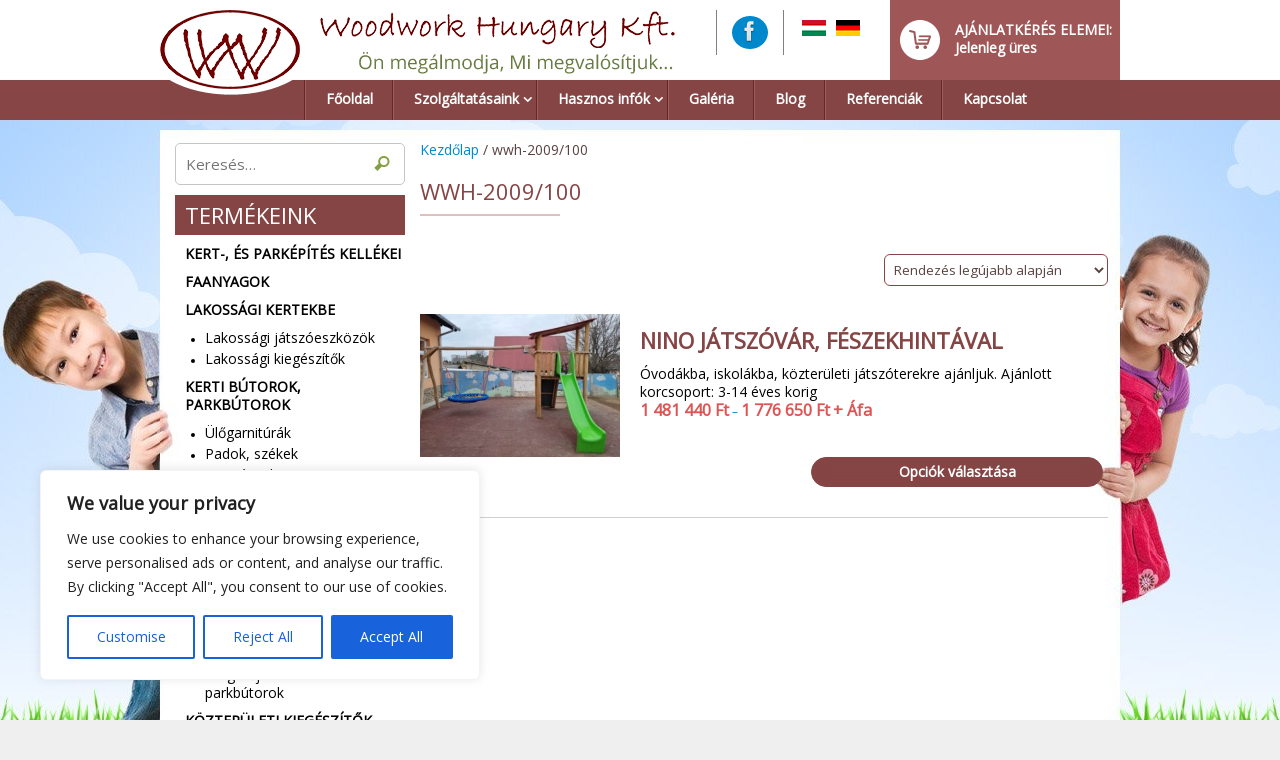

--- FILE ---
content_type: text/html; charset=UTF-8
request_url: https://ronkfavilag.hu/termekcimke/wwh-2009-100/
body_size: 28735
content:
<!--WPFC_PAGE_TYPE_archive--><!DOCTYPE html><html lang="hu">
<head>
<title>wwh-2009/100 &#8211; Termék címkék &#8211; Rönkfavilág</title>
<meta name="viewport" content="width=device-width, user-scalable=no, initial-scale=1.0, minimum-scale=1.0, maximum-scale=1.0"><meta http-equiv="Content-Type" content="text/html; charset=UTF-8" />
<link rel="shortcut icon" href="https://ronkfavilag.hu/wp-content/uploads/2017/09/logo.fw_.png" /><meta name='robots' content='max-image-preview:large' />
	<style>img:is([sizes="auto" i], [sizes^="auto," i]) { contain-intrinsic-size: 3000px 1500px }</style>
	<link rel="alternate" type="application/rss+xml" title="Rönkfavilág &raquo; hírcsatorna" href="https://ronkfavilag.hu/feed/" />
<link rel="alternate" type="application/rss+xml" title="Rönkfavilág &raquo; hozzászólás hírcsatorna" href="https://ronkfavilag.hu/comments/feed/" />
<link rel="alternate" type="application/rss+xml" title="Rönkfavilág &raquo; wwh-2009/100 Címke hírforrás" href="https://ronkfavilag.hu/termekcimke/wwh-2009-100/feed/" />
<link rel='stylesheet' id='wp-block-library-css' href='https://ronkfavilag.hu/wp-includes/css/dist/block-library/style.min.css' type='text/css' media='all' />
<style id='classic-theme-styles-inline-css' type='text/css'>
/*! This file is auto-generated */
.wp-block-button__link{color:#fff;background-color:#32373c;border-radius:9999px;box-shadow:none;text-decoration:none;padding:calc(.667em + 2px) calc(1.333em + 2px);font-size:1.125em}.wp-block-file__button{background:#32373c;color:#fff;text-decoration:none}
</style>
<style id='global-styles-inline-css' type='text/css'>
:root{--wp--preset--aspect-ratio--square: 1;--wp--preset--aspect-ratio--4-3: 4/3;--wp--preset--aspect-ratio--3-4: 3/4;--wp--preset--aspect-ratio--3-2: 3/2;--wp--preset--aspect-ratio--2-3: 2/3;--wp--preset--aspect-ratio--16-9: 16/9;--wp--preset--aspect-ratio--9-16: 9/16;--wp--preset--color--black: #000000;--wp--preset--color--cyan-bluish-gray: #abb8c3;--wp--preset--color--white: #ffffff;--wp--preset--color--pale-pink: #f78da7;--wp--preset--color--vivid-red: #cf2e2e;--wp--preset--color--luminous-vivid-orange: #ff6900;--wp--preset--color--luminous-vivid-amber: #fcb900;--wp--preset--color--light-green-cyan: #7bdcb5;--wp--preset--color--vivid-green-cyan: #00d084;--wp--preset--color--pale-cyan-blue: #8ed1fc;--wp--preset--color--vivid-cyan-blue: #0693e3;--wp--preset--color--vivid-purple: #9b51e0;--wp--preset--gradient--vivid-cyan-blue-to-vivid-purple: linear-gradient(135deg,rgba(6,147,227,1) 0%,rgb(155,81,224) 100%);--wp--preset--gradient--light-green-cyan-to-vivid-green-cyan: linear-gradient(135deg,rgb(122,220,180) 0%,rgb(0,208,130) 100%);--wp--preset--gradient--luminous-vivid-amber-to-luminous-vivid-orange: linear-gradient(135deg,rgba(252,185,0,1) 0%,rgba(255,105,0,1) 100%);--wp--preset--gradient--luminous-vivid-orange-to-vivid-red: linear-gradient(135deg,rgba(255,105,0,1) 0%,rgb(207,46,46) 100%);--wp--preset--gradient--very-light-gray-to-cyan-bluish-gray: linear-gradient(135deg,rgb(238,238,238) 0%,rgb(169,184,195) 100%);--wp--preset--gradient--cool-to-warm-spectrum: linear-gradient(135deg,rgb(74,234,220) 0%,rgb(151,120,209) 20%,rgb(207,42,186) 40%,rgb(238,44,130) 60%,rgb(251,105,98) 80%,rgb(254,248,76) 100%);--wp--preset--gradient--blush-light-purple: linear-gradient(135deg,rgb(255,206,236) 0%,rgb(152,150,240) 100%);--wp--preset--gradient--blush-bordeaux: linear-gradient(135deg,rgb(254,205,165) 0%,rgb(254,45,45) 50%,rgb(107,0,62) 100%);--wp--preset--gradient--luminous-dusk: linear-gradient(135deg,rgb(255,203,112) 0%,rgb(199,81,192) 50%,rgb(65,88,208) 100%);--wp--preset--gradient--pale-ocean: linear-gradient(135deg,rgb(255,245,203) 0%,rgb(182,227,212) 50%,rgb(51,167,181) 100%);--wp--preset--gradient--electric-grass: linear-gradient(135deg,rgb(202,248,128) 0%,rgb(113,206,126) 100%);--wp--preset--gradient--midnight: linear-gradient(135deg,rgb(2,3,129) 0%,rgb(40,116,252) 100%);--wp--preset--font-size--small: 13px;--wp--preset--font-size--medium: 20px;--wp--preset--font-size--large: 36px;--wp--preset--font-size--x-large: 42px;--wp--preset--spacing--20: 0.44rem;--wp--preset--spacing--30: 0.67rem;--wp--preset--spacing--40: 1rem;--wp--preset--spacing--50: 1.5rem;--wp--preset--spacing--60: 2.25rem;--wp--preset--spacing--70: 3.38rem;--wp--preset--spacing--80: 5.06rem;--wp--preset--shadow--natural: 6px 6px 9px rgba(0, 0, 0, 0.2);--wp--preset--shadow--deep: 12px 12px 50px rgba(0, 0, 0, 0.4);--wp--preset--shadow--sharp: 6px 6px 0px rgba(0, 0, 0, 0.2);--wp--preset--shadow--outlined: 6px 6px 0px -3px rgba(255, 255, 255, 1), 6px 6px rgba(0, 0, 0, 1);--wp--preset--shadow--crisp: 6px 6px 0px rgba(0, 0, 0, 1);}:where(.is-layout-flex){gap: 0.5em;}:where(.is-layout-grid){gap: 0.5em;}body .is-layout-flex{display: flex;}.is-layout-flex{flex-wrap: wrap;align-items: center;}.is-layout-flex > :is(*, div){margin: 0;}body .is-layout-grid{display: grid;}.is-layout-grid > :is(*, div){margin: 0;}:where(.wp-block-columns.is-layout-flex){gap: 2em;}:where(.wp-block-columns.is-layout-grid){gap: 2em;}:where(.wp-block-post-template.is-layout-flex){gap: 1.25em;}:where(.wp-block-post-template.is-layout-grid){gap: 1.25em;}.has-black-color{color: var(--wp--preset--color--black) !important;}.has-cyan-bluish-gray-color{color: var(--wp--preset--color--cyan-bluish-gray) !important;}.has-white-color{color: var(--wp--preset--color--white) !important;}.has-pale-pink-color{color: var(--wp--preset--color--pale-pink) !important;}.has-vivid-red-color{color: var(--wp--preset--color--vivid-red) !important;}.has-luminous-vivid-orange-color{color: var(--wp--preset--color--luminous-vivid-orange) !important;}.has-luminous-vivid-amber-color{color: var(--wp--preset--color--luminous-vivid-amber) !important;}.has-light-green-cyan-color{color: var(--wp--preset--color--light-green-cyan) !important;}.has-vivid-green-cyan-color{color: var(--wp--preset--color--vivid-green-cyan) !important;}.has-pale-cyan-blue-color{color: var(--wp--preset--color--pale-cyan-blue) !important;}.has-vivid-cyan-blue-color{color: var(--wp--preset--color--vivid-cyan-blue) !important;}.has-vivid-purple-color{color: var(--wp--preset--color--vivid-purple) !important;}.has-black-background-color{background-color: var(--wp--preset--color--black) !important;}.has-cyan-bluish-gray-background-color{background-color: var(--wp--preset--color--cyan-bluish-gray) !important;}.has-white-background-color{background-color: var(--wp--preset--color--white) !important;}.has-pale-pink-background-color{background-color: var(--wp--preset--color--pale-pink) !important;}.has-vivid-red-background-color{background-color: var(--wp--preset--color--vivid-red) !important;}.has-luminous-vivid-orange-background-color{background-color: var(--wp--preset--color--luminous-vivid-orange) !important;}.has-luminous-vivid-amber-background-color{background-color: var(--wp--preset--color--luminous-vivid-amber) !important;}.has-light-green-cyan-background-color{background-color: var(--wp--preset--color--light-green-cyan) !important;}.has-vivid-green-cyan-background-color{background-color: var(--wp--preset--color--vivid-green-cyan) !important;}.has-pale-cyan-blue-background-color{background-color: var(--wp--preset--color--pale-cyan-blue) !important;}.has-vivid-cyan-blue-background-color{background-color: var(--wp--preset--color--vivid-cyan-blue) !important;}.has-vivid-purple-background-color{background-color: var(--wp--preset--color--vivid-purple) !important;}.has-black-border-color{border-color: var(--wp--preset--color--black) !important;}.has-cyan-bluish-gray-border-color{border-color: var(--wp--preset--color--cyan-bluish-gray) !important;}.has-white-border-color{border-color: var(--wp--preset--color--white) !important;}.has-pale-pink-border-color{border-color: var(--wp--preset--color--pale-pink) !important;}.has-vivid-red-border-color{border-color: var(--wp--preset--color--vivid-red) !important;}.has-luminous-vivid-orange-border-color{border-color: var(--wp--preset--color--luminous-vivid-orange) !important;}.has-luminous-vivid-amber-border-color{border-color: var(--wp--preset--color--luminous-vivid-amber) !important;}.has-light-green-cyan-border-color{border-color: var(--wp--preset--color--light-green-cyan) !important;}.has-vivid-green-cyan-border-color{border-color: var(--wp--preset--color--vivid-green-cyan) !important;}.has-pale-cyan-blue-border-color{border-color: var(--wp--preset--color--pale-cyan-blue) !important;}.has-vivid-cyan-blue-border-color{border-color: var(--wp--preset--color--vivid-cyan-blue) !important;}.has-vivid-purple-border-color{border-color: var(--wp--preset--color--vivid-purple) !important;}.has-vivid-cyan-blue-to-vivid-purple-gradient-background{background: var(--wp--preset--gradient--vivid-cyan-blue-to-vivid-purple) !important;}.has-light-green-cyan-to-vivid-green-cyan-gradient-background{background: var(--wp--preset--gradient--light-green-cyan-to-vivid-green-cyan) !important;}.has-luminous-vivid-amber-to-luminous-vivid-orange-gradient-background{background: var(--wp--preset--gradient--luminous-vivid-amber-to-luminous-vivid-orange) !important;}.has-luminous-vivid-orange-to-vivid-red-gradient-background{background: var(--wp--preset--gradient--luminous-vivid-orange-to-vivid-red) !important;}.has-very-light-gray-to-cyan-bluish-gray-gradient-background{background: var(--wp--preset--gradient--very-light-gray-to-cyan-bluish-gray) !important;}.has-cool-to-warm-spectrum-gradient-background{background: var(--wp--preset--gradient--cool-to-warm-spectrum) !important;}.has-blush-light-purple-gradient-background{background: var(--wp--preset--gradient--blush-light-purple) !important;}.has-blush-bordeaux-gradient-background{background: var(--wp--preset--gradient--blush-bordeaux) !important;}.has-luminous-dusk-gradient-background{background: var(--wp--preset--gradient--luminous-dusk) !important;}.has-pale-ocean-gradient-background{background: var(--wp--preset--gradient--pale-ocean) !important;}.has-electric-grass-gradient-background{background: var(--wp--preset--gradient--electric-grass) !important;}.has-midnight-gradient-background{background: var(--wp--preset--gradient--midnight) !important;}.has-small-font-size{font-size: var(--wp--preset--font-size--small) !important;}.has-medium-font-size{font-size: var(--wp--preset--font-size--medium) !important;}.has-large-font-size{font-size: var(--wp--preset--font-size--large) !important;}.has-x-large-font-size{font-size: var(--wp--preset--font-size--x-large) !important;}
:where(.wp-block-post-template.is-layout-flex){gap: 1.25em;}:where(.wp-block-post-template.is-layout-grid){gap: 1.25em;}
:where(.wp-block-columns.is-layout-flex){gap: 2em;}:where(.wp-block-columns.is-layout-grid){gap: 2em;}
:root :where(.wp-block-pullquote){font-size: 1.5em;line-height: 1.6;}
</style>
<link rel='stylesheet' id='contact-form-7-css' href='https://ronkfavilag.hu/wp-content/plugins/contact-form-7/includes/css/styles.css' type='text/css' media='all' />
<link rel='stylesheet' id='eeb-css-frontend-css' href='https://ronkfavilag.hu/wp-content/plugins/email-encoder-bundle/core/includes/assets/css/style.css' type='text/css' media='all' />
<link rel='stylesheet' id='mywoo_css-css' href='https://ronkfavilag.hu/wp-content/plugins/my-woo-plugin/css/mywoo-style.css' type='text/css' media='all' />
<link rel='stylesheet' id='woocommerce-layout-css' href='https://ronkfavilag.hu/wp-content/plugins/woocommerce/assets/css/woocommerce-layout.css' type='text/css' media='all' />
<link rel='stylesheet' id='woocommerce-smallscreen-css' href='https://ronkfavilag.hu/wp-content/plugins/woocommerce/assets/css/woocommerce-smallscreen.css' type='text/css' media='only screen and (max-width: 768px)' />
<link rel='stylesheet' id='woocommerce-general-css' href='https://ronkfavilag.hu/wp-content/plugins/woocommerce/assets/css/woocommerce.css' type='text/css' media='all' />
<style id='woocommerce-inline-inline-css' type='text/css'>
.woocommerce form .form-row .required { visibility: visible; }
</style>
<link rel='stylesheet' id='brands-styles-css' href='https://ronkfavilag.hu/wp-content/plugins/woocommerce/assets/css/brands.css' type='text/css' media='all' />
<link rel='stylesheet' id='fancybox-css' href='https://ronkfavilag.hu/wp-content/plugins/easy-fancybox/fancybox/1.5.4/jquery.fancybox.css' type='text/css' media='screen' />
<link rel='stylesheet' id='cyclone-template-style-dark-0-css' href='https://ronkfavilag.hu/wp-content/plugins/cyclone-slider/templates/dark/style.css' type='text/css' media='all' />
<link rel='stylesheet' id='cyclone-template-style-default-0-css' href='https://ronkfavilag.hu/wp-content/plugins/cyclone-slider/templates/default/style.css' type='text/css' media='all' />
<link rel='stylesheet' id='cyclone-template-style-standard-0-css' href='https://ronkfavilag.hu/wp-content/plugins/cyclone-slider/templates/standard/style.css' type='text/css' media='all' />
<link rel='stylesheet' id='cyclone-template-style-thumbnails-0-css' href='https://ronkfavilag.hu/wp-content/plugins/cyclone-slider/templates/thumbnails/style.css' type='text/css' media='all' />
<link rel='stylesheet' id='webedit-fonts-css' href='https://ronkfavilag.hu/wp-content/themes/webedit/fonts/fontfaces.css' type='text/css' media='all' />
<link rel='stylesheet' id='webedit-googlefonts-css' href='//fonts.googleapis.com/css?family=Open+Sans' type='text/css' media='screen' />
<link rel='stylesheet' id='webedit-style-css' href='https://ronkfavilag.hu/wp-content/themes/webedit/style.css' type='text/css' media='all' />
<script type="text/javascript" id="cookie-law-info-js-extra">
/* <![CDATA[ */
var _ckyConfig = {"_ipData":[],"_assetsURL":"https:\/\/ronkfavilag.hu\/wp-content\/plugins\/cookie-law-info\/lite\/frontend\/images\/","_publicURL":"https:\/\/ronkfavilag.hu","_expiry":"365","_categories":[{"name":"Necessary","slug":"necessary","isNecessary":true,"ccpaDoNotSell":true,"cookies":[],"active":true,"defaultConsent":{"gdpr":true,"ccpa":true}},{"name":"Functional","slug":"functional","isNecessary":false,"ccpaDoNotSell":true,"cookies":[],"active":true,"defaultConsent":{"gdpr":false,"ccpa":false}},{"name":"Analytics","slug":"analytics","isNecessary":false,"ccpaDoNotSell":true,"cookies":[],"active":true,"defaultConsent":{"gdpr":false,"ccpa":false}},{"name":"Performance","slug":"performance","isNecessary":false,"ccpaDoNotSell":true,"cookies":[],"active":true,"defaultConsent":{"gdpr":false,"ccpa":false}},{"name":"Advertisement","slug":"advertisement","isNecessary":false,"ccpaDoNotSell":true,"cookies":[],"active":true,"defaultConsent":{"gdpr":false,"ccpa":false}}],"_activeLaw":"gdpr","_rootDomain":"","_block":"1","_showBanner":"1","_bannerConfig":{"settings":{"type":"box","preferenceCenterType":"popup","position":"bottom-left","applicableLaw":"gdpr"},"behaviours":{"reloadBannerOnAccept":false,"loadAnalyticsByDefault":false,"animations":{"onLoad":"animate","onHide":"sticky"}},"config":{"revisitConsent":{"status":true,"tag":"revisit-consent","position":"bottom-left","meta":{"url":"#"},"styles":{"background-color":"#0056A7"},"elements":{"title":{"type":"text","tag":"revisit-consent-title","status":true,"styles":{"color":"#0056a7"}}}},"preferenceCenter":{"toggle":{"status":true,"tag":"detail-category-toggle","type":"toggle","states":{"active":{"styles":{"background-color":"#1863DC"}},"inactive":{"styles":{"background-color":"#D0D5D2"}}}}},"categoryPreview":{"status":false,"toggle":{"status":true,"tag":"detail-category-preview-toggle","type":"toggle","states":{"active":{"styles":{"background-color":"#1863DC"}},"inactive":{"styles":{"background-color":"#D0D5D2"}}}}},"videoPlaceholder":{"status":true,"styles":{"background-color":"#000000","border-color":"#000000","color":"#ffffff"}},"readMore":{"status":false,"tag":"readmore-button","type":"link","meta":{"noFollow":true,"newTab":true},"styles":{"color":"#1863DC","background-color":"transparent","border-color":"transparent"}},"showMore":{"status":true,"tag":"show-desc-button","type":"button","styles":{"color":"#1863DC"}},"showLess":{"status":true,"tag":"hide-desc-button","type":"button","styles":{"color":"#1863DC"}},"alwaysActive":{"status":true,"tag":"always-active","styles":{"color":"#008000"}},"manualLinks":{"status":true,"tag":"manual-links","type":"link","styles":{"color":"#1863DC"}},"auditTable":{"status":true},"optOption":{"status":true,"toggle":{"status":true,"tag":"optout-option-toggle","type":"toggle","states":{"active":{"styles":{"background-color":"#1863dc"}},"inactive":{"styles":{"background-color":"#FFFFFF"}}}}}}},"_version":"3.3.6","_logConsent":"1","_tags":[{"tag":"accept-button","styles":{"color":"#FFFFFF","background-color":"#1863DC","border-color":"#1863DC"}},{"tag":"reject-button","styles":{"color":"#1863DC","background-color":"transparent","border-color":"#1863DC"}},{"tag":"settings-button","styles":{"color":"#1863DC","background-color":"transparent","border-color":"#1863DC"}},{"tag":"readmore-button","styles":{"color":"#1863DC","background-color":"transparent","border-color":"transparent"}},{"tag":"donotsell-button","styles":{"color":"#1863DC","background-color":"transparent","border-color":"transparent"}},{"tag":"show-desc-button","styles":{"color":"#1863DC"}},{"tag":"hide-desc-button","styles":{"color":"#1863DC"}},{"tag":"cky-always-active","styles":[]},{"tag":"cky-link","styles":[]},{"tag":"accept-button","styles":{"color":"#FFFFFF","background-color":"#1863DC","border-color":"#1863DC"}},{"tag":"revisit-consent","styles":{"background-color":"#0056A7"}}],"_shortCodes":[{"key":"cky_readmore","content":"<a href=\"#\" class=\"cky-policy\" aria-label=\"Cookie Policy\" target=\"_blank\" rel=\"noopener\" data-cky-tag=\"readmore-button\">Cookie Policy<\/a>","tag":"readmore-button","status":false,"attributes":{"rel":"nofollow","target":"_blank"}},{"key":"cky_show_desc","content":"<button class=\"cky-show-desc-btn\" data-cky-tag=\"show-desc-button\" aria-label=\"Show more\">Show more<\/button>","tag":"show-desc-button","status":true,"attributes":[]},{"key":"cky_hide_desc","content":"<button class=\"cky-show-desc-btn\" data-cky-tag=\"hide-desc-button\" aria-label=\"Show less\">Show less<\/button>","tag":"hide-desc-button","status":true,"attributes":[]},{"key":"cky_optout_show_desc","content":"[cky_optout_show_desc]","tag":"optout-show-desc-button","status":true,"attributes":[]},{"key":"cky_optout_hide_desc","content":"[cky_optout_hide_desc]","tag":"optout-hide-desc-button","status":true,"attributes":[]},{"key":"cky_category_toggle_label","content":"[cky_{{status}}_category_label] [cky_preference_{{category_slug}}_title]","tag":"","status":true,"attributes":[]},{"key":"cky_enable_category_label","content":"Enable","tag":"","status":true,"attributes":[]},{"key":"cky_disable_category_label","content":"Disable","tag":"","status":true,"attributes":[]},{"key":"cky_video_placeholder","content":"<div class=\"video-placeholder-normal\" data-cky-tag=\"video-placeholder\" id=\"[UNIQUEID]\"><p class=\"video-placeholder-text-normal\" data-cky-tag=\"placeholder-title\">Please accept cookies to access this content<\/p><\/div>","tag":"","status":true,"attributes":[]},{"key":"cky_enable_optout_label","content":"Enable","tag":"","status":true,"attributes":[]},{"key":"cky_disable_optout_label","content":"Disable","tag":"","status":true,"attributes":[]},{"key":"cky_optout_toggle_label","content":"[cky_{{status}}_optout_label] [cky_optout_option_title]","tag":"","status":true,"attributes":[]},{"key":"cky_optout_option_title","content":"Do Not Sell or Share My Personal Information","tag":"","status":true,"attributes":[]},{"key":"cky_optout_close_label","content":"Close","tag":"","status":true,"attributes":[]},{"key":"cky_preference_close_label","content":"Close","tag":"","status":true,"attributes":[]}],"_rtl":"","_language":"en","_providersToBlock":[]};
var _ckyStyles = {"css":".cky-overlay{background: #000000; opacity: 0.4; position: fixed; top: 0; left: 0; width: 100%; height: 100%; z-index: 99999999;}.cky-hide{display: none;}.cky-btn-revisit-wrapper{display: flex; align-items: center; justify-content: center; background: #0056a7; width: 45px; height: 45px; border-radius: 50%; position: fixed; z-index: 999999; cursor: pointer;}.cky-revisit-bottom-left{bottom: 15px; left: 15px;}.cky-revisit-bottom-right{bottom: 15px; right: 15px;}.cky-btn-revisit-wrapper .cky-btn-revisit{display: flex; align-items: center; justify-content: center; background: none; border: none; cursor: pointer; position: relative; margin: 0; padding: 0;}.cky-btn-revisit-wrapper .cky-btn-revisit img{max-width: fit-content; margin: 0; height: 30px; width: 30px;}.cky-revisit-bottom-left:hover::before{content: attr(data-tooltip); position: absolute; background: #4e4b66; color: #ffffff; left: calc(100% + 7px); font-size: 12px; line-height: 16px; width: max-content; padding: 4px 8px; border-radius: 4px;}.cky-revisit-bottom-left:hover::after{position: absolute; content: \"\"; border: 5px solid transparent; left: calc(100% + 2px); border-left-width: 0; border-right-color: #4e4b66;}.cky-revisit-bottom-right:hover::before{content: attr(data-tooltip); position: absolute; background: #4e4b66; color: #ffffff; right: calc(100% + 7px); font-size: 12px; line-height: 16px; width: max-content; padding: 4px 8px; border-radius: 4px;}.cky-revisit-bottom-right:hover::after{position: absolute; content: \"\"; border: 5px solid transparent; right: calc(100% + 2px); border-right-width: 0; border-left-color: #4e4b66;}.cky-revisit-hide{display: none;}.cky-consent-container{position: fixed; width: 440px; box-sizing: border-box; z-index: 9999999; border-radius: 6px;}.cky-consent-container .cky-consent-bar{background: #ffffff; border: 1px solid; padding: 20px 26px; box-shadow: 0 -1px 10px 0 #acabab4d; border-radius: 6px;}.cky-box-bottom-left{bottom: 40px; left: 40px;}.cky-box-bottom-right{bottom: 40px; right: 40px;}.cky-box-top-left{top: 40px; left: 40px;}.cky-box-top-right{top: 40px; right: 40px;}.cky-custom-brand-logo-wrapper .cky-custom-brand-logo{width: 100px; height: auto; margin: 0 0 12px 0;}.cky-notice .cky-title{color: #212121; font-weight: 700; font-size: 18px; line-height: 24px; margin: 0 0 12px 0;}.cky-notice-des *,.cky-preference-content-wrapper *,.cky-accordion-header-des *,.cky-gpc-wrapper .cky-gpc-desc *{font-size: 14px;}.cky-notice-des{color: #212121; font-size: 14px; line-height: 24px; font-weight: 400;}.cky-notice-des img{height: 25px; width: 25px;}.cky-consent-bar .cky-notice-des p,.cky-gpc-wrapper .cky-gpc-desc p,.cky-preference-body-wrapper .cky-preference-content-wrapper p,.cky-accordion-header-wrapper .cky-accordion-header-des p,.cky-cookie-des-table li div:last-child p{color: inherit; margin-top: 0; overflow-wrap: break-word;}.cky-notice-des P:last-child,.cky-preference-content-wrapper p:last-child,.cky-cookie-des-table li div:last-child p:last-child,.cky-gpc-wrapper .cky-gpc-desc p:last-child{margin-bottom: 0;}.cky-notice-des a.cky-policy,.cky-notice-des button.cky-policy{font-size: 14px; color: #1863dc; white-space: nowrap; cursor: pointer; background: transparent; border: 1px solid; text-decoration: underline;}.cky-notice-des button.cky-policy{padding: 0;}.cky-notice-des a.cky-policy:focus-visible,.cky-notice-des button.cky-policy:focus-visible,.cky-preference-content-wrapper .cky-show-desc-btn:focus-visible,.cky-accordion-header .cky-accordion-btn:focus-visible,.cky-preference-header .cky-btn-close:focus-visible,.cky-switch input[type=\"checkbox\"]:focus-visible,.cky-footer-wrapper a:focus-visible,.cky-btn:focus-visible{outline: 2px solid #1863dc; outline-offset: 2px;}.cky-btn:focus:not(:focus-visible),.cky-accordion-header .cky-accordion-btn:focus:not(:focus-visible),.cky-preference-content-wrapper .cky-show-desc-btn:focus:not(:focus-visible),.cky-btn-revisit-wrapper .cky-btn-revisit:focus:not(:focus-visible),.cky-preference-header .cky-btn-close:focus:not(:focus-visible),.cky-consent-bar .cky-banner-btn-close:focus:not(:focus-visible){outline: 0;}button.cky-show-desc-btn:not(:hover):not(:active){color: #1863dc; background: transparent;}button.cky-accordion-btn:not(:hover):not(:active),button.cky-banner-btn-close:not(:hover):not(:active),button.cky-btn-revisit:not(:hover):not(:active),button.cky-btn-close:not(:hover):not(:active){background: transparent;}.cky-consent-bar button:hover,.cky-modal.cky-modal-open button:hover,.cky-consent-bar button:focus,.cky-modal.cky-modal-open button:focus{text-decoration: none;}.cky-notice-btn-wrapper{display: flex; justify-content: flex-start; align-items: center; flex-wrap: wrap; margin-top: 16px;}.cky-notice-btn-wrapper .cky-btn{text-shadow: none; box-shadow: none;}.cky-btn{flex: auto; max-width: 100%; font-size: 14px; font-family: inherit; line-height: 24px; padding: 8px; font-weight: 500; margin: 0 8px 0 0; border-radius: 2px; cursor: pointer; text-align: center; text-transform: none; min-height: 0;}.cky-btn:hover{opacity: 0.8;}.cky-btn-customize{color: #1863dc; background: transparent; border: 2px solid #1863dc;}.cky-btn-reject{color: #1863dc; background: transparent; border: 2px solid #1863dc;}.cky-btn-accept{background: #1863dc; color: #ffffff; border: 2px solid #1863dc;}.cky-btn:last-child{margin-right: 0;}@media (max-width: 576px){.cky-box-bottom-left{bottom: 0; left: 0;}.cky-box-bottom-right{bottom: 0; right: 0;}.cky-box-top-left{top: 0; left: 0;}.cky-box-top-right{top: 0; right: 0;}}@media (max-width: 440px){.cky-box-bottom-left, .cky-box-bottom-right, .cky-box-top-left, .cky-box-top-right{width: 100%; max-width: 100%;}.cky-consent-container .cky-consent-bar{padding: 20px 0;}.cky-custom-brand-logo-wrapper, .cky-notice .cky-title, .cky-notice-des, .cky-notice-btn-wrapper{padding: 0 24px;}.cky-notice-des{max-height: 40vh; overflow-y: scroll;}.cky-notice-btn-wrapper{flex-direction: column; margin-top: 0;}.cky-btn{width: 100%; margin: 10px 0 0 0;}.cky-notice-btn-wrapper .cky-btn-customize{order: 2;}.cky-notice-btn-wrapper .cky-btn-reject{order: 3;}.cky-notice-btn-wrapper .cky-btn-accept{order: 1; margin-top: 16px;}}@media (max-width: 352px){.cky-notice .cky-title{font-size: 16px;}.cky-notice-des *{font-size: 12px;}.cky-notice-des, .cky-btn{font-size: 12px;}}.cky-modal.cky-modal-open{display: flex; visibility: visible; -webkit-transform: translate(-50%, -50%); -moz-transform: translate(-50%, -50%); -ms-transform: translate(-50%, -50%); -o-transform: translate(-50%, -50%); transform: translate(-50%, -50%); top: 50%; left: 50%; transition: all 1s ease;}.cky-modal{box-shadow: 0 32px 68px rgba(0, 0, 0, 0.3); margin: 0 auto; position: fixed; max-width: 100%; background: #ffffff; top: 50%; box-sizing: border-box; border-radius: 6px; z-index: 999999999; color: #212121; -webkit-transform: translate(-50%, 100%); -moz-transform: translate(-50%, 100%); -ms-transform: translate(-50%, 100%); -o-transform: translate(-50%, 100%); transform: translate(-50%, 100%); visibility: hidden; transition: all 0s ease;}.cky-preference-center{max-height: 79vh; overflow: hidden; width: 845px; overflow: hidden; flex: 1 1 0; display: flex; flex-direction: column; border-radius: 6px;}.cky-preference-header{display: flex; align-items: center; justify-content: space-between; padding: 22px 24px; border-bottom: 1px solid;}.cky-preference-header .cky-preference-title{font-size: 18px; font-weight: 700; line-height: 24px;}.cky-preference-header .cky-btn-close{margin: 0; cursor: pointer; vertical-align: middle; padding: 0; background: none; border: none; width: auto; height: auto; min-height: 0; line-height: 0; text-shadow: none; box-shadow: none;}.cky-preference-header .cky-btn-close img{margin: 0; height: 10px; width: 10px;}.cky-preference-body-wrapper{padding: 0 24px; flex: 1; overflow: auto; box-sizing: border-box;}.cky-preference-content-wrapper,.cky-gpc-wrapper .cky-gpc-desc{font-size: 14px; line-height: 24px; font-weight: 400; padding: 12px 0;}.cky-preference-content-wrapper{border-bottom: 1px solid;}.cky-preference-content-wrapper img{height: 25px; width: 25px;}.cky-preference-content-wrapper .cky-show-desc-btn{font-size: 14px; font-family: inherit; color: #1863dc; text-decoration: none; line-height: 24px; padding: 0; margin: 0; white-space: nowrap; cursor: pointer; background: transparent; border-color: transparent; text-transform: none; min-height: 0; text-shadow: none; box-shadow: none;}.cky-accordion-wrapper{margin-bottom: 10px;}.cky-accordion{border-bottom: 1px solid;}.cky-accordion:last-child{border-bottom: none;}.cky-accordion .cky-accordion-item{display: flex; margin-top: 10px;}.cky-accordion .cky-accordion-body{display: none;}.cky-accordion.cky-accordion-active .cky-accordion-body{display: block; padding: 0 22px; margin-bottom: 16px;}.cky-accordion-header-wrapper{cursor: pointer; width: 100%;}.cky-accordion-item .cky-accordion-header{display: flex; justify-content: space-between; align-items: center;}.cky-accordion-header .cky-accordion-btn{font-size: 16px; font-family: inherit; color: #212121; line-height: 24px; background: none; border: none; font-weight: 700; padding: 0; margin: 0; cursor: pointer; text-transform: none; min-height: 0; text-shadow: none; box-shadow: none;}.cky-accordion-header .cky-always-active{color: #008000; font-weight: 600; line-height: 24px; font-size: 14px;}.cky-accordion-header-des{font-size: 14px; line-height: 24px; margin: 10px 0 16px 0;}.cky-accordion-chevron{margin-right: 22px; position: relative; cursor: pointer;}.cky-accordion-chevron-hide{display: none;}.cky-accordion .cky-accordion-chevron i::before{content: \"\"; position: absolute; border-right: 1.4px solid; border-bottom: 1.4px solid; border-color: inherit; height: 6px; width: 6px; -webkit-transform: rotate(-45deg); -moz-transform: rotate(-45deg); -ms-transform: rotate(-45deg); -o-transform: rotate(-45deg); transform: rotate(-45deg); transition: all 0.2s ease-in-out; top: 8px;}.cky-accordion.cky-accordion-active .cky-accordion-chevron i::before{-webkit-transform: rotate(45deg); -moz-transform: rotate(45deg); -ms-transform: rotate(45deg); -o-transform: rotate(45deg); transform: rotate(45deg);}.cky-audit-table{background: #f4f4f4; border-radius: 6px;}.cky-audit-table .cky-empty-cookies-text{color: inherit; font-size: 12px; line-height: 24px; margin: 0; padding: 10px;}.cky-audit-table .cky-cookie-des-table{font-size: 12px; line-height: 24px; font-weight: normal; padding: 15px 10px; border-bottom: 1px solid; border-bottom-color: inherit; margin: 0;}.cky-audit-table .cky-cookie-des-table:last-child{border-bottom: none;}.cky-audit-table .cky-cookie-des-table li{list-style-type: none; display: flex; padding: 3px 0;}.cky-audit-table .cky-cookie-des-table li:first-child{padding-top: 0;}.cky-cookie-des-table li div:first-child{width: 100px; font-weight: 600; word-break: break-word; word-wrap: break-word;}.cky-cookie-des-table li div:last-child{flex: 1; word-break: break-word; word-wrap: break-word; margin-left: 8px;}.cky-footer-shadow{display: block; width: 100%; height: 40px; background: linear-gradient(180deg, rgba(255, 255, 255, 0) 0%, #ffffff 100%); position: absolute; bottom: calc(100% - 1px);}.cky-footer-wrapper{position: relative;}.cky-prefrence-btn-wrapper{display: flex; flex-wrap: wrap; align-items: center; justify-content: center; padding: 22px 24px; border-top: 1px solid;}.cky-prefrence-btn-wrapper .cky-btn{flex: auto; max-width: 100%; text-shadow: none; box-shadow: none;}.cky-btn-preferences{color: #1863dc; background: transparent; border: 2px solid #1863dc;}.cky-preference-header,.cky-preference-body-wrapper,.cky-preference-content-wrapper,.cky-accordion-wrapper,.cky-accordion,.cky-accordion-wrapper,.cky-footer-wrapper,.cky-prefrence-btn-wrapper{border-color: inherit;}@media (max-width: 845px){.cky-modal{max-width: calc(100% - 16px);}}@media (max-width: 576px){.cky-modal{max-width: 100%;}.cky-preference-center{max-height: 100vh;}.cky-prefrence-btn-wrapper{flex-direction: column;}.cky-accordion.cky-accordion-active .cky-accordion-body{padding-right: 0;}.cky-prefrence-btn-wrapper .cky-btn{width: 100%; margin: 10px 0 0 0;}.cky-prefrence-btn-wrapper .cky-btn-reject{order: 3;}.cky-prefrence-btn-wrapper .cky-btn-accept{order: 1; margin-top: 0;}.cky-prefrence-btn-wrapper .cky-btn-preferences{order: 2;}}@media (max-width: 425px){.cky-accordion-chevron{margin-right: 15px;}.cky-notice-btn-wrapper{margin-top: 0;}.cky-accordion.cky-accordion-active .cky-accordion-body{padding: 0 15px;}}@media (max-width: 352px){.cky-preference-header .cky-preference-title{font-size: 16px;}.cky-preference-header{padding: 16px 24px;}.cky-preference-content-wrapper *, .cky-accordion-header-des *{font-size: 12px;}.cky-preference-content-wrapper, .cky-preference-content-wrapper .cky-show-more, .cky-accordion-header .cky-always-active, .cky-accordion-header-des, .cky-preference-content-wrapper .cky-show-desc-btn, .cky-notice-des a.cky-policy{font-size: 12px;}.cky-accordion-header .cky-accordion-btn{font-size: 14px;}}.cky-switch{display: flex;}.cky-switch input[type=\"checkbox\"]{position: relative; width: 44px; height: 24px; margin: 0; background: #d0d5d2; -webkit-appearance: none; border-radius: 50px; cursor: pointer; outline: 0; border: none; top: 0;}.cky-switch input[type=\"checkbox\"]:checked{background: #1863dc;}.cky-switch input[type=\"checkbox\"]:before{position: absolute; content: \"\"; height: 20px; width: 20px; left: 2px; bottom: 2px; border-radius: 50%; background-color: white; -webkit-transition: 0.4s; transition: 0.4s; margin: 0;}.cky-switch input[type=\"checkbox\"]:after{display: none;}.cky-switch input[type=\"checkbox\"]:checked:before{-webkit-transform: translateX(20px); -ms-transform: translateX(20px); transform: translateX(20px);}@media (max-width: 425px){.cky-switch input[type=\"checkbox\"]{width: 38px; height: 21px;}.cky-switch input[type=\"checkbox\"]:before{height: 17px; width: 17px;}.cky-switch input[type=\"checkbox\"]:checked:before{-webkit-transform: translateX(17px); -ms-transform: translateX(17px); transform: translateX(17px);}}.cky-consent-bar .cky-banner-btn-close{position: absolute; right: 9px; top: 5px; background: none; border: none; cursor: pointer; padding: 0; margin: 0; min-height: 0; line-height: 0; height: auto; width: auto; text-shadow: none; box-shadow: none;}.cky-consent-bar .cky-banner-btn-close img{height: 9px; width: 9px; margin: 0;}.cky-notice-group{font-size: 14px; line-height: 24px; font-weight: 400; color: #212121;}.cky-notice-btn-wrapper .cky-btn-do-not-sell{font-size: 14px; line-height: 24px; padding: 6px 0; margin: 0; font-weight: 500; background: none; border-radius: 2px; border: none; cursor: pointer; text-align: left; color: #1863dc; background: transparent; border-color: transparent; box-shadow: none; text-shadow: none;}.cky-consent-bar .cky-banner-btn-close:focus-visible,.cky-notice-btn-wrapper .cky-btn-do-not-sell:focus-visible,.cky-opt-out-btn-wrapper .cky-btn:focus-visible,.cky-opt-out-checkbox-wrapper input[type=\"checkbox\"].cky-opt-out-checkbox:focus-visible{outline: 2px solid #1863dc; outline-offset: 2px;}@media (max-width: 440px){.cky-consent-container{width: 100%;}}@media (max-width: 352px){.cky-notice-des a.cky-policy, .cky-notice-btn-wrapper .cky-btn-do-not-sell{font-size: 12px;}}.cky-opt-out-wrapper{padding: 12px 0;}.cky-opt-out-wrapper .cky-opt-out-checkbox-wrapper{display: flex; align-items: center;}.cky-opt-out-checkbox-wrapper .cky-opt-out-checkbox-label{font-size: 16px; font-weight: 700; line-height: 24px; margin: 0 0 0 12px; cursor: pointer;}.cky-opt-out-checkbox-wrapper input[type=\"checkbox\"].cky-opt-out-checkbox{background-color: #ffffff; border: 1px solid black; width: 20px; height: 18.5px; margin: 0; -webkit-appearance: none; position: relative; display: flex; align-items: center; justify-content: center; border-radius: 2px; cursor: pointer;}.cky-opt-out-checkbox-wrapper input[type=\"checkbox\"].cky-opt-out-checkbox:checked{background-color: #1863dc; border: none;}.cky-opt-out-checkbox-wrapper input[type=\"checkbox\"].cky-opt-out-checkbox:checked::after{left: 6px; bottom: 4px; width: 7px; height: 13px; border: solid #ffffff; border-width: 0 3px 3px 0; border-radius: 2px; -webkit-transform: rotate(45deg); -ms-transform: rotate(45deg); transform: rotate(45deg); content: \"\"; position: absolute; box-sizing: border-box;}.cky-opt-out-checkbox-wrapper.cky-disabled .cky-opt-out-checkbox-label,.cky-opt-out-checkbox-wrapper.cky-disabled input[type=\"checkbox\"].cky-opt-out-checkbox{cursor: no-drop;}.cky-gpc-wrapper{margin: 0 0 0 32px;}.cky-footer-wrapper .cky-opt-out-btn-wrapper{display: flex; flex-wrap: wrap; align-items: center; justify-content: center; padding: 22px 24px;}.cky-opt-out-btn-wrapper .cky-btn{flex: auto; max-width: 100%; text-shadow: none; box-shadow: none;}.cky-opt-out-btn-wrapper .cky-btn-cancel{border: 1px solid #dedfe0; background: transparent; color: #858585;}.cky-opt-out-btn-wrapper .cky-btn-confirm{background: #1863dc; color: #ffffff; border: 1px solid #1863dc;}@media (max-width: 352px){.cky-opt-out-checkbox-wrapper .cky-opt-out-checkbox-label{font-size: 14px;}.cky-gpc-wrapper .cky-gpc-desc, .cky-gpc-wrapper .cky-gpc-desc *{font-size: 12px;}.cky-opt-out-checkbox-wrapper input[type=\"checkbox\"].cky-opt-out-checkbox{width: 16px; height: 16px;}.cky-opt-out-checkbox-wrapper input[type=\"checkbox\"].cky-opt-out-checkbox:checked::after{left: 5px; bottom: 4px; width: 3px; height: 9px;}.cky-gpc-wrapper{margin: 0 0 0 28px;}}.video-placeholder-youtube{background-size: 100% 100%; background-position: center; background-repeat: no-repeat; background-color: #b2b0b059; position: relative; display: flex; align-items: center; justify-content: center; max-width: 100%;}.video-placeholder-text-youtube{text-align: center; align-items: center; padding: 10px 16px; background-color: #000000cc; color: #ffffff; border: 1px solid; border-radius: 2px; cursor: pointer;}.video-placeholder-normal{background-image: url(\"\/wp-content\/plugins\/cookie-law-info\/lite\/frontend\/images\/placeholder.svg\"); background-size: 80px; background-position: center; background-repeat: no-repeat; background-color: #b2b0b059; position: relative; display: flex; align-items: flex-end; justify-content: center; max-width: 100%;}.video-placeholder-text-normal{align-items: center; padding: 10px 16px; text-align: center; border: 1px solid; border-radius: 2px; cursor: pointer;}.cky-rtl{direction: rtl; text-align: right;}.cky-rtl .cky-banner-btn-close{left: 9px; right: auto;}.cky-rtl .cky-notice-btn-wrapper .cky-btn:last-child{margin-right: 8px;}.cky-rtl .cky-notice-btn-wrapper .cky-btn:first-child{margin-right: 0;}.cky-rtl .cky-notice-btn-wrapper{margin-left: 0; margin-right: 15px;}.cky-rtl .cky-prefrence-btn-wrapper .cky-btn{margin-right: 8px;}.cky-rtl .cky-prefrence-btn-wrapper .cky-btn:first-child{margin-right: 0;}.cky-rtl .cky-accordion .cky-accordion-chevron i::before{border: none; border-left: 1.4px solid; border-top: 1.4px solid; left: 12px;}.cky-rtl .cky-accordion.cky-accordion-active .cky-accordion-chevron i::before{-webkit-transform: rotate(-135deg); -moz-transform: rotate(-135deg); -ms-transform: rotate(-135deg); -o-transform: rotate(-135deg); transform: rotate(-135deg);}@media (max-width: 768px){.cky-rtl .cky-notice-btn-wrapper{margin-right: 0;}}@media (max-width: 576px){.cky-rtl .cky-notice-btn-wrapper .cky-btn:last-child{margin-right: 0;}.cky-rtl .cky-prefrence-btn-wrapper .cky-btn{margin-right: 0;}.cky-rtl .cky-accordion.cky-accordion-active .cky-accordion-body{padding: 0 22px 0 0;}}@media (max-width: 425px){.cky-rtl .cky-accordion.cky-accordion-active .cky-accordion-body{padding: 0 15px 0 0;}}.cky-rtl .cky-opt-out-btn-wrapper .cky-btn{margin-right: 12px;}.cky-rtl .cky-opt-out-btn-wrapper .cky-btn:first-child{margin-right: 0;}.cky-rtl .cky-opt-out-checkbox-wrapper .cky-opt-out-checkbox-label{margin: 0 12px 0 0;}"};
/* ]]> */
</script>
<script type="text/javascript" src="https://ronkfavilag.hu/wp-content/plugins/cookie-law-info/lite/frontend/js/script.min.js" id="cookie-law-info-js"></script>
<script type="text/javascript" src="https://ronkfavilag.hu/wp-includes/js/jquery/jquery.min.js" id="jquery-core-js"></script>
<script type="text/javascript" src="https://ronkfavilag.hu/wp-includes/js/jquery/jquery-migrate.min.js" id="jquery-migrate-js"></script>
<script type="text/javascript" src="https://ronkfavilag.hu/wp-content/plugins/email-encoder-bundle/core/includes/assets/js/custom.js" id="eeb-js-frontend-js"></script>
<script type="text/javascript" src="https://ronkfavilag.hu/wp-content/plugins/woocommerce/assets/js/jquery-blockui/jquery.blockUI.min.js" id="wc-jquery-blockui-js" defer="defer" data-wp-strategy="defer"></script>
<script type="text/javascript" src="https://ronkfavilag.hu/wp-content/plugins/woocommerce/assets/js/js-cookie/js.cookie.min.js" id="wc-js-cookie-js" defer="defer" data-wp-strategy="defer"></script>
<script type="text/javascript" id="woocommerce-js-extra">
/* <![CDATA[ */
var woocommerce_params = {"ajax_url":"\/wp-admin\/admin-ajax.php","wc_ajax_url":"\/?wc-ajax=%%endpoint%%","i18n_password_show":"Jelsz\u00f3 megjelen\u00edt\u00e9se","i18n_password_hide":"Jelsz\u00f3 elrejt\u00e9se"};
/* ]]> */
</script>
<script type="text/javascript" src="https://ronkfavilag.hu/wp-content/plugins/woocommerce/assets/js/frontend/woocommerce.min.js" id="woocommerce-js" defer="defer" data-wp-strategy="defer"></script>
<script type="text/javascript" src="https://ronkfavilag.hu/wp-content/themes/webedit/js/frontend.js" id="webedit-frontend-js"></script>
<link rel="https://api.w.org/" href="https://ronkfavilag.hu/wp-json/" /><link rel="alternate" title="JSON" type="application/json" href="https://ronkfavilag.hu/wp-json/wp/v2/product_tag/1368" /><link rel="EditURI" type="application/rsd+xml" title="RSD" href="https://ronkfavilag.hu/xmlrpc.php?rsd" />
<style id="cky-style-inline">[data-cky-tag]{visibility:hidden;}</style>
		<!-- GA Google Analytics @ https://m0n.co/ga -->
		<script async src="https://www.googletagmanager.com/gtag/js?id=G-HQCK9LKLPZ"></script>
		<script>
			window.dataLayer = window.dataLayer || [];
			function gtag(){dataLayer.push(arguments);}
			gtag('js', new Date());
			gtag('config', 'G-HQCK9LKLPZ');
		</script>

	<script src="https://www.google.com/recaptcha/api.js" async defer></script>

<!-- This website runs the Product Feed PRO for WooCommerce by AdTribes.io plugin - version 13.4.0 -->
	<noscript><style>.woocommerce-product-gallery{ opacity: 1 !important; }</style></noscript>
	<meta name="generator" content="Powered by WPBakery Page Builder - drag and drop page builder for WordPress."/>
<style type="text/css" id="custom-background-css">
body.custom-background { background-image: url("https://ronkfavilag.hu/wp-content/uploads/2017/09/body_bg.jpg"); background-position: left top; background-size: contain; background-repeat: no-repeat; background-attachment: scroll; }
</style>
	<style type="text/css"> #header, #main, #topbar-inner { max-width: 960px; } #container.one-column { } #container.two-columns-right #secondary { width:240px; float:right; } #container.two-columns-right #content { width:630px; float:left; } /*fallback*/ #container.two-columns-right #content { width:calc(100% - 270px); float:left; } #container.two-columns-left #primary { width:240px; float:left; } #container.two-columns-left #content { width:630px; float:right; } /*fallback*/ #container.two-columns-left #content { width:-moz-calc(100% - 270px); float:right; width:-webkit-calc(100% - 270px); width:calc(100% - 270px); } #container.three-columns-right .sidey { width:120px; float:left; } #container.three-columns-right #primary { margin-left:30px; margin-right:30px; } #container.three-columns-right #content { width:600px; float:left; } /*fallback*/ #container.three-columns-right #content { width:-moz-calc(100% - 300px); float:left; width:-webkit-calc(100% - 300px); width:calc(100% - 300px);} #container.three-columns-left .sidey { width:120px; float:left; } #container.three-columns-left #secondary {margin-left:30px; margin-right:30px; } #container.three-columns-left #content { width:600px; float:right;} /*fallback*/ #container.three-columns-left #content { width:-moz-calc(100% - 300px); float:right; width:-webkit-calc(100% - 300px); width:calc(100% - 300px); } #container.three-columns-sided .sidey { width:120px; float:left; } #container.three-columns-sided #secondary { float:right; } #container.three-columns-sided #content { width:600px; float:right; /*fallback*/ width:-moz-calc(100% - 300px); float:right; width:-webkit-calc(100% - 300px); float:right; width:calc(100% - 300px); float:right; margin: 0 150px 0 -900px; } body { font-family: "Open Sans"; } #content h1.entry-title a, #content h2.entry-title a, #content h1.entry-title , #content h2.entry-title { font-family: "Open Sans"; } .widget-title, .widget-title a { line-height: normal; font-family: "Open Sans"; } .entry-content h1, .entry-content h2, .entry-content h3, .entry-content h4, .entry-content h5, .entry-content h6, #comments #reply-title, .nivo-caption h2, #front-text1 h1, #front-text2 h1, .column-header-image { font-family: "Open Sans"; } #site-title span a { font-family: "Open Sans"; } #access ul li a, #access ul li a span { font-family: "Open Sans"; } body { color: #5a4242; background-color: } a { color: #08c; } a:hover,.entry-meta span a:hover, .comments-link a:hover { color: #005580; } #header { background-color: ; } #site-title span a { color:#864545; } #site-description { color:#864545; } .socials a { background-color: #08c; } .socials-hover { background-color: #005580; } /* Main menu top level */ #access a, #nav-toggle span { color: #ffffff; } #access, #nav-toggle {background-color: #864545; } #access > .menu > ul > li > a > span { border-color: #682727; -moz-box-shadow: 1px 0 0 #9e5d5d; -webkit-box-shadow: 1px 0 0 #9e5d5d; box-shadow: 1px 0 0 #9e5d5d; } #access a:hover {background-color: #935252; } #access ul li.current_page_item > a, #access ul li.current-menu-item > a, #access ul li.current_page_ancestor > a, #access ul li.current-menu-ancestor > a { background-color: #935252; } /* Main menu Submenus */ #access > .menu > ul > li > ul:before {border-bottom-color:#864545;} #access ul ul ul:before { border-right-color:#864545;} #access ul ul li { background-color:#864545; border-top-color:#945353; border-bottom-color:#7b3a3a} #access ul ul li a{color:#ffffff} #access ul ul li a:hover{background:#945353} #access ul ul li.current_page_item > a, #access ul ul li.current-menu-item > a, #access ul ul li.current_page_ancestor > a, #access ul ul li.current-menu-ancestor > a { background-color:#945353; } #access ul ul { box-shadow: 3px 3px 0 rgba(95,88,88,0.3); } #topbar { display:none; } .topmenu ul li a { color: ; } .topmenu ul li a:hover { color: ; border-bottom-color: #864545; } #main { background-color: ; } #author-info, #entry-author-info, .page-title { border-color: #864545; background: #864545; } #entry-author-info #author-avatar, #author-info #author-avatar { border-color: #864545; } .sidey .widget-container { color: #864545; background-color: ; } .sidey .widget-title { color: #ffffff; background-color: #864545;border-color:#5e1d1d;} .sidey .widget-container a {color:;} .sidey .widget-container a:hover {color:;} .entry-content h1, .entry-content h2, .entry-content h3, .entry-content h4, .entry-content h5, .entry-content h6 { color: #864545; } .sticky .entry-header {border-color:#864545 } .entry-title, .entry-title a { color: #864545; } .entry-title a:hover { color: ; } #content h3.entry-format { color: #ffffff; background-color: #864545; } #footer { color: #5a4242; background-color: #efefef; } #footer2 { color: #5a4242; background-color: #efefef; } #footer a { color: ; } #footer a:hover { color: ; } #footer2 a, .footermenu ul li:after { color: ; } #footer2 a:hover { color: ; } #footer .widget-container { color: #864545; background-color: ; } #footer .widget-title { color: #864545; background-color: ;border-color: } a.continue-reading-link, #webedit_ajax_more_trigger { color:#ffffff !important; background:#864545; border-bottom-color:#864545; } a.continue-reading-link:after { background-color:#864545; } a.continue-reading-link i.icon-right-dir {color:#864545} a.continue-reading-link:hover i.icon-right-dir {color:#864545} .page-link a, .page-link > span > em {border-color:#864545} .columnmore a {background:#864545;color:#864545} .columnmore a:hover {background:#864545;} .file, .button, #respond .form-submit input#submit, input[type=submit], input[type=reset] { background-color: ; border-color: #864545; box-shadow: 0 -10px 10px 0 #864545 inset; } .file:hover, .button:hover, #respond .form-submit input#submit:hover { background-color: #864545; } .entry-content tr th, .entry-content thead th { color: #864545; } .entry-content fieldset, #content tr td,#content tr th, #content thead th { border-color: #864545; } #content tr.even td { background-color: #864545 !important; } hr { background-color: #864545; } input[type="text"], input[type="password"], input[type="email"], input[type="file"], textarea, select, input[type="color"],input[type="date"],input[type="datetime"],input[type="datetime-local"],input[type="month"],input[type="number"],input[type="range"], input[type="search"],input[type="tel"],input[type="time"],input[type="url"],input[type="week"] { background-color: #864545; border-color: #864545 #864545 #864545 #864545; color: #5a4242; } input[type="submit"], input[type="reset"] { color: #5a4242; background-color: ; border-color: #864545; box-shadow: 0 -10px 10px 0 #864545 inset; } input[type="text"]:hover, input[type="password"]:hover, input[type="email"]:hover, textarea:hover, input[type="color"]:hover, input[type="date"]:hover, input[type="datetime"]:hover, input[type="datetime-local"]:hover, input[type="month"]:hover, input[type="number"]:hover, input[type="range"]:hover, input[type="search"]:hover, input[type="tel"]:hover, input[type="time"]:hover, input[type="url"]:hover, input[type="week"]:hover { background-color: rgba(134,69,69,0.4); } .entry-content code { border-color: #864545; border-bottom-color:#864545;} .entry-content pre { border-color: #864545; background-color:#864545;} .entry-content blockquote { border-color: #864545; } abbr, acronym { border-color: #5a4242; } .comment-meta a { color: #5a4242; } #respond .form-allowed-tags { color: #c5c5c5; } .reply a{ background-color: #864545; border-color: #864545; } .reply a:hover { background-color: #864545;color: #08c; } .entry-meta .icon-metas:before {color:#08c;} .entry-meta span a, .comments-link a {color:#08c;} .entry-meta span a:hover, .comments-link a:hover {color:#005580;} .nav-next a:hover {} .nav-previous a:hover { } .pagination { border-color:#7c3b3b;} .pagination span, .pagination a { background:#864545; border-left-color:#6c2b2b; border-right-color:#965555; } .pagination a:hover { background: #8e4d4d; } #searchform input[type="text"] {color:#c5c5c5;} .caption-accented .wp-caption { background-color:rgba(134,69,69,0.8); color:} .webedit-image-one .entry-content img[class*='align'],.webedit-image-one .entry-summary img[class*='align'], .webedit-image-two .entry-content img[class*='align'],.webedit-image-two .entry-summary img[class*='align'] { border-color:#864545;} #content p, #content ul, #content ol, #content, #frontpage blockquote { text-align:Default ; } #content p, #content ul, #content ol, .sidey, .sidey a, table, table td { font-size:14px; word-spacing:Default; letter-spacing:Default; } #content p, #content ul, #content ol, .sidey, .sidey a { line-height:1.3em; } #content h1.entry-title, #content h2.entry-title { font-size:22px ;} .widget-title, .widget-title a { font-size:22px ;} #content .entry-content h1 { font-size: 38px;} #content .entry-content h2 { font-size: 34px;} #content .entry-content h3 { font-size: 29px;} #content .entry-content h4 { font-size: 24px;} #content .entry-content h5 { font-size: 19px;} #content .entry-content h6 { font-size: 14px;} #site-title span a { font-size:30px ;} #access ul li a { font-size:14px ;} #access ul ul ul a {font-size:12px;} #respond .form-allowed-tags { display:none;} .nocomments, .nocomments2 {display:none;} .comments-link span { display:none;} #content h1, #content h2, #content h3, #content h4, #content h5, #content h6 { margin-left:20px;} .sticky hgroup { padding-left: 15px;} #header-container > div { margin:10px 0 0 0px;} #content p, #content ul, #content ol, #content dd, #content pre, #content hr { margin-bottom: 1.0em; } #access > .menu { float: right; } #access > .menu > ul > li > a > span { border-left:1px solid #9e5d5d; -moz-box-shadow: -1px 0 0 #682727; -webkit-box-shadow: -1px 0 0 #682727; box-shadow: -1px 0 0 #682727; border-right: 0; } #nav-toggle { text-align: right; } #toTop {background:;margin-left:1110px;} #toTop:hover .icon-back2top:before {color:#864545;} #main {margin-top:0px; } #forbottom {margin-left: 10px; margin-right: 10px;} #header-widget-area { width: 33%; } #branding { height:120px; } </style> 
<style type="text/css">/* WebEdit Custom CSS */ 
@media (max-width: 1000px) {
	.woocommerce ul.products li.product.type-product a.button {
		width: calc(100% - 300px) !important;
	}
}</style>
<link rel='stylesheet' id='webedit_style_mobile'  href='https://ronkfavilag.hu/wp-content/themes/webedit/styles/style-mobile.css' type='text/css' media='all' /><script type="text/javascript">var webedit_global_content_width = 720;var webedit_toTop_offset = 960;</script><!--[if lt IE 9]>
<script>
document.createElement('header');
document.createElement('nav');
document.createElement('section');
document.createElement('article');
document.createElement('aside');
document.createElement('footer');
</script>
<![endif]-->
<script type="text/javascript">
function makeDoubleDelegate(function1, function2) {
	/* concatenate functions */
    return function() { if (function1) function1(); if (function2) function2(); }
}

function webedit_onload() {
    /* Add responsive videos */
    jQuery(".entry-content").fitVids();
	}; // webedit_onload

jQuery(document).ready(function(){
	/* enable mobile menu handle */
	webedit_mobilemenu_init();
});

// make sure not to lose previous onload events
window.onload = makeDoubleDelegate(window.onload, webedit_onload );
</script>
		<style type="text/css" id="wp-custom-css">
			.woocommerce-product-gallery.woocommerce-product-gallery--with-images.woocommerce-product-gallery--columns-2.images {
    opacity: 1 !important;
}		</style>
		<noscript><style> .wpb_animate_when_almost_visible { opacity: 1; }</style></noscript><meta name="google-site-verification" content="dwN756xfDVqmmJuLsC03Om-U0xIzbFz8rvEzJtcX9Qo" />
<link rel='stylesheet' id='wc-blocks-style-css' href='https://ronkfavilag.hu/wp-content/plugins/woocommerce/assets/client/blocks/wc-blocks.css' type='text/css' media='all' />
</head>
<body class="custom-background wp-theme-webedit theme-webedit woocommerce woocommerce-page woocommerce-no-js webedit-image-none caption-dark wpb-js-composer js-comp-ver-6.3.0 vc_responsive">
<div id="fb-root"></div>
<script>(function(d, s, id) {
  var js, fjs = d.getElementsByTagName(s)[0];
  if (d.getElementById(id)) return;
  js = d.createElement(s); js.id = id;
  js.src = 'https://connect.facebook.net/hu_HU/sdk.js#xfbml=1&version=v2.11&appId=407820986092941';
  fjs.parentNode.insertBefore(js, fjs);
}(document, 'script', 'facebook-jssdk'));</script>

<div id="wrapper" class="hfeed">
<div id="topbar" ><div id="topbar-inner">  </div></div>

<div id="header-full">
	<header id="header">
		<div id="masthead">
			<div id="branding" role="banner" >
				<div id="header-container">
<div><a id="logo" href="https://ronkfavilag.hu/" ><img title="" alt="" src="https://ronkfavilag.hu/wp-content/uploads/2017/09/logo-full.png" /></a></div></div>						<div id="header-widget-area">
			<ul class="yoyo">
				<li id="woocommerce_widget_cart-3" class="widget-container woocommerce widget_shopping_cart"><h3 class="widget-title">Kosár</h3><div class="widget_shopping_cart_content"></div></li>			</ul>
		</div>
						<div style="clear:both;"></div>
			</div><!-- #branding -->
            <div id="head-right">
                <div id="head-social"><div class="socials" id="sheader">
    <a target="_blank" rel="nofollow" href="https://www.facebook.com/ronkfavilag" class="socialicons social-Facebook" title="Facebook">
        <img alt="Facebook" src="https://ronkfavilag.hu/wp-content/themes/webedit/images/socials/Facebook.png">
	<div class="socials-hover"></div></a></div></div>
                <div id="head-language"><div class="lang span">
    <div class="content_mod">
        <div>
            <table border="0" cellspacing="5" cellpadding="5" align="center">
                <tbody>
                    <tr>
                        <td><img src="/wp-content/uploads/2017/09/icon_flag_hu.png" alt="icon flag hu" width="24" height="16"></td>
                        <td><img src="/wp-content/uploads/2017/09/icon_flag_de.png" alt="icon flag de" width="24" height="16"></td>
                    </tr>
                </tbody>
            </table>
        </div>
    </div>
</div></div>
                <div id="head-cart" style="cursor:pointer" onclick="location.href='/hu/kosar/'">
					<h3>AJÁNLATKÉRÉS ELEMEI:</h3>
					<p>
					Jelenleg üres                    </p>
                </div>
            </div>
			<a id="nav-toggle"><span>Főmenü&nbsp;</span></a>
			<nav id="access" role="navigation">
				<div class="skip-link screen-reader-text"><a href="#content" title="Skip to content">Skip to content</a></div>
<div class="menu"><ul id="prime_nav" class="menu"><li id="menu-item-239" class="menu-item menu-item-type-post_type menu-item-object-page menu-item-home menu-item-239"><a href="https://ronkfavilag.hu/"><span>Főoldal</span></a></li>
<li id="menu-item-240" class="menu-item menu-item-type-post_type menu-item-object-page menu-item-has-children menu-item-240"><a href="https://ronkfavilag.hu/szolgaltatasaink/"><span>Szolgáltatásaink</span></a>
<ul class="sub-menu">
	<li id="menu-item-16017" class="menu-item menu-item-type-post_type menu-item-object-page menu-item-16017"><a href="https://ronkfavilag.hu/szolgaltatasaink/regi-jatszoterek-felujitasa-szabvanyositasa/"><span>Játszóterek javítása, felújítása</span></a></li>
	<li id="menu-item-16018" class="menu-item menu-item-type-post_type menu-item-object-page menu-item-16018"><a href="https://ronkfavilag.hu/szolgaltatasaink/jatszoterek-ellenorzese-karbantartasa/"><span>Játszótér karbantartása, ellenőrzése</span></a></li>
	<li id="menu-item-16024" class="menu-item menu-item-type-post_type menu-item-object-page menu-item-16024"><a href="https://ronkfavilag.hu/szolgaltatasaink/jatszoterek-komplett-kivitelezese/"><span>Játszóterek komplett kivitelezése</span></a></li>
</ul>
</li>
<li id="menu-item-241" class="menu-item menu-item-type-post_type menu-item-object-page menu-item-has-children menu-item-241"><a href="https://ronkfavilag.hu/hasznos-infok/"><span>Hasznos infók</span></a>
<ul class="sub-menu">
	<li id="menu-item-16019" class="menu-item menu-item-type-post_type menu-item-object-page menu-item-16019"><a href="https://ronkfavilag.hu/szinpaletta/"><span>Színpaletta</span></a></li>
	<li id="menu-item-16022" class="menu-item menu-item-type-post_type menu-item-object-page menu-item-16022"><a href="https://ronkfavilag.hu/hasznos-infok/magankerti-kategoriak/"><span>Magánkerti játszóterek alapanyaga</span></a></li>
	<li id="menu-item-16131" class="menu-item menu-item-type-post_type menu-item-object-page menu-item-16131"><a href="https://ronkfavilag.hu/letoltheto-dokumentumok/"><span>Letölthető dokumentumok</span></a></li>
	<li id="menu-item-16020" class="menu-item menu-item-type-post_type menu-item-object-page menu-item-16020"><a href="https://ronkfavilag.hu/hasznos-infok/araink-tartalma/"><span>Áraink tartalma</span></a></li>
	<li id="menu-item-16021" class="menu-item menu-item-type-post_type menu-item-object-page menu-item-16021"><a href="https://ronkfavilag.hu/hasznos-infok/kiszallitas/"><span>Kiszállítás</span></a></li>
	<li id="menu-item-16023" class="menu-item menu-item-type-post_type menu-item-object-page menu-item-16023"><a href="https://ronkfavilag.hu/hasznos-infok/rendeles-menete/"><span>Rendelés menete</span></a></li>
	<li id="menu-item-17449" class="menu-item menu-item-type-post_type menu-item-object-page menu-item-17449"><a href="https://ronkfavilag.hu/karrier/"><span>Karrier</span></a></li>
</ul>
</li>
<li id="menu-item-242" class="menu-item menu-item-type-post_type menu-item-object-page menu-item-242"><a href="https://ronkfavilag.hu/galeria/"><span>Galéria</span></a></li>
<li id="menu-item-243" class="menu-item menu-item-type-post_type menu-item-object-page menu-item-243"><a href="https://ronkfavilag.hu/blog/"><span>Blog</span></a></li>
<li id="menu-item-244" class="menu-item menu-item-type-post_type menu-item-object-page menu-item-244"><a href="https://ronkfavilag.hu/referenciak/"><span>Referenciák</span></a></li>
<li id="menu-item-245" class="menu-item menu-item-type-post_type menu-item-object-page menu-item-245"><a href="https://ronkfavilag.hu/kapcsolat/"><span>Kapcsolat</span></a></li>
</ul></div>			</nav><!-- #access -->		
		</div><!-- #masthead -->
	</header><!-- #header -->
</div><!-- #header-full -->

<div style="clear:both;height:0;"> </div>

<div id="main">
		<div id="toTop"><i class="icon-back2top"></i> </div>	<div  id="forbottom" >
		
		<div style="clear:both;"> </div>

				<div style="clear:both;"> </div>

				<section id="container" class="two-columns-left">

			<div id="content" role="main">
			<nav class="woocommerce-breadcrumb" aria-label="Breadcrumb"><a href="https://ronkfavilag.hu">Kezdőlap</a>&nbsp;&#47;&nbsp;wwh-2009/100</nav>
				
				<div id="post-0" class="post-0 page type-page status-publish hentry">
											<h1 class="entry-title">wwh-2009/100</h1>
					
					<div class="entry-content">
						<div class="woocommerce columns-4 "><div class="woocommerce-notices-wrapper"></div><p class="woocommerce-result-count" role="alert" aria-relevant="all" >
	Összesen 1 találat</p>
<form class="woocommerce-ordering" method="get">
		<select
		name="orderby"
		class="orderby"
					aria-label="Sorrend"
			>
					<option value="popularity" >Rendezés népszerűség szerint</option>
					<option value="date"  selected='selected'>Rendezés legújabb alapján</option>
					<option value="price" >Rendezés: ár szerint növekvő</option>
					<option value="price-desc" >Rendezés: ár szerint csökkenő</option>
					<option value="sku" >Cikkszám szerinti sorrend</option>
			</select>
	<input type="hidden" name="paged" value="1" />
	</form>
<ul class="product-cats mywoo"></ul><ul class="products columns-4">
<li class="product type-product post-18537 status-publish first instock product_cat-jatszovarak product_tag-wwh-2009-100 product_tag-wwh-2009-120 product_tag-wwh-2009-145 has-post-thumbnail taxable shipping-taxable purchasable product-type-variable">
	<a href="https://ronkfavilag.hu/termek/nino-jatszovar-feszekhintaval/" class="woocommerce-LoopProduct-link woocommerce-loop-product__link"><img width="300" height="215" src="https://ronkfavilag.hu/wp-content/uploads/2024/01/Nino-jatszovar-feszekhintaval-2-300x215.jpg" class="attachment-woocommerce_thumbnail size-woocommerce_thumbnail" alt="Nino  játszóvár, fészekhintával" decoding="async" loading="lazy" /><h2 class="woocommerce-loop-product__title">Nino  játszóvár, fészekhintával</h2><div class='archive-product-excerpt'>Óvodákba, iskolákba, közterületi játszóterekre ajánljuk. Ajánlott korcsoport: 3-14 éves korig</div>
	<span class="price"><span class="woocommerce-Price-amount amount" aria-hidden="true"><bdi>1 481 440&nbsp;<span class="woocommerce-Price-currencySymbol">&#70;&#116;</span></bdi></span> <span aria-hidden="true">&ndash;</span> <span class="woocommerce-Price-amount amount" aria-hidden="true"><bdi>1 776 650&nbsp;<span class="woocommerce-Price-currencySymbol">&#70;&#116;</span></bdi></span><span class="screen-reader-text">Ártartomány: 1 481 440&nbsp;&#70;&#116; - 1 776 650&nbsp;&#70;&#116;</span> <small class="woocommerce-price-suffix">+ Áfa</small></span>
</a><a href="https://ronkfavilag.hu/termek/nino-jatszovar-feszekhintaval/" aria-describedby="woocommerce_loop_add_to_cart_link_describedby_18537" data-quantity="1" class="button product_type_variable add_to_cart_button" data-product_id="18537" data-product_sku="342-2" aria-label="Válasszunk &ldquo;Nino  játszóvár, fészekhintával&rdquo; lehetőségek közül" rel="nofollow">Opciók választása</a>	<span id="woocommerce_loop_add_to_cart_link_describedby_18537" class="screen-reader-text">
		Ennek a terméknek több variációja van. A változatok a termékoldalon választhatók ki	</span>
</li>
</ul>
</div>						<div style="clear:both;"></div>
																	</div><!-- .entry-content -->
				</div><!-- #post-## -->

				 <div id="comments" class="hideme">  <p class="nocomments2">Comments are closed</p> </div><!-- #comments -->

						</div><!-- #content -->
					<div id="primary" class="widget-area sidey" role="complementary">
		
			<ul class="xoxo">
								<li id="xyz_insert_html_widget-2" class="widget-container widget_xyz_insert_html_widget"><img src="/wp-content/uploads/2015/06/garancia.png" alt="2 év garancia" title="2 év garancia" style="display:block" /><img src="/wp-content/uploads/2015/06/gyerekbarat.png" alt="Gyerekbarát, biztonságos játszóterek" title="Gyerekbarát, biztonságos játszóterek" style="display:block" /><img src="/wp-content/uploads/2015/06/szallitas.png" alt="Kedvezményes szállítás" title="Kedvezményes szállítás" style="display:block" /><img src="/wp-content/uploads/2015/06/szereles.png" alt="Ingyenes helyszíni szerelés" title="Ingyenes helyszíni szerelés" style="display:block" /></li><li id="xyz_insert_html_widget-3" class="widget-container widget_xyz_insert_html_widget"><form role="search" method="get" class="woocommerce-product-search" action="/" id="searchform">
	<input type="text" placeholder="Keresés…" name="s" id="s" onblur="if (this.value == '')
{this.value = 'Search';}" onfocus="if (this.value == 'Search')
{this.value = '';}">
<input type="submit" id="searchsubmit" value="">

	<input type="hidden" name="post_type" value="product">
</form></li><li id="woocommerce_product_categories-2" class="widget-container woocommerce widget_product_categories"><h3 class="widget-title">Termékeink</h3><ul class="product-categories"><li class="cat-item cat-item-1393"><a href="https://ronkfavilag.hu/termekkategoria/kertepites/">Kert-, és parképítés kellékei</a></li>
<li class="cat-item cat-item-1080"><a href="https://ronkfavilag.hu/termekkategoria/faanyag/">Faanyagok</a></li>
<li class="cat-item cat-item-698 cat-parent"><a href="https://ronkfavilag.hu/termekkategoria/lakossagi-kertekbe/">Lakossági kertekbe</a><ul class='children'>
<li class="cat-item cat-item-699 cat-parent"><a href="https://ronkfavilag.hu/termekkategoria/lakossagi-kertekbe/lakossagi_jatszoeszkozok/">Lakossági játszóeszközök</a>	<ul class='children'>
<li class="cat-item cat-item-700"><a href="https://ronkfavilag.hu/termekkategoria/lakossagi-kertekbe/lakossagi_jatszoeszkozok/homokozok/">Homokozók</a></li>
<li class="cat-item cat-item-701"><a href="https://ronkfavilag.hu/termekkategoria/lakossagi-kertekbe/lakossagi_jatszoeszkozok/hintak/">Hinták</a></li>
<li class="cat-item cat-item-702"><a href="https://ronkfavilag.hu/termekkategoria/lakossagi-kertekbe/lakossagi_jatszoeszkozok/tornyok/">Tornyok</a></li>
<li class="cat-item cat-item-703"><a href="https://ronkfavilag.hu/termekkategoria/lakossagi-kertekbe/lakossagi_jatszoeszkozok/egyszeru-jatszovarak/">Egyszerű játszóvárak</a></li>
<li class="cat-item cat-item-705"><a href="https://ronkfavilag.hu/termekkategoria/lakossagi-kertekbe/lakossagi_jatszoeszkozok/duplatornyos-jatszovarak/">Duplatornyos játszóvárak</a></li>
<li class="cat-item cat-item-704"><a href="https://ronkfavilag.hu/termekkategoria/lakossagi-kertekbe/lakossagi_jatszoeszkozok/nagy-jatszovarak/">Nagy játszóvárak</a></li>
<li class="cat-item cat-item-1107"><a href="https://ronkfavilag.hu/termekkategoria/lakossagi-kertekbe/lakossagi_jatszoeszkozok/felulkuckos/">Felülkuckós játszóvárak</a></li>
	</ul>
</li>
<li class="cat-item cat-item-707 cat-parent"><a href="https://ronkfavilag.hu/termekkategoria/lakossagi-kertekbe/lakossagi_kiegeszitok/">Lakossági kiegészítők</a>	<ul class='children'>
<li class="cat-item cat-item-708"><a href="https://ronkfavilag.hu/termekkategoria/lakossagi-kertekbe/lakossagi_kiegeszitok/csuszdak/">Csúszdák</a></li>
<li class="cat-item cat-item-714"><a href="https://ronkfavilag.hu/termekkategoria/lakossagi-kertekbe/lakossagi_kiegeszitok/egyebek/">Egyebek</a></li>
<li class="cat-item cat-item-710"><a href="https://ronkfavilag.hu/termekkategoria/lakossagi-kertekbe/lakossagi_kiegeszitok/fellogathato-kiegeszitok/">Fellógatható kiegészítők</a></li>
<li class="cat-item cat-item-709"><a href="https://ronkfavilag.hu/termekkategoria/lakossagi-kertekbe/lakossagi_kiegeszitok/hintaulokek/">Hintaülőkék</a></li>
<li class="cat-item cat-item-711"><a href="https://ronkfavilag.hu/termekkategoria/lakossagi-kertekbe/lakossagi_kiegeszitok/modulok/">Modulok</a></li>
	</ul>
</li>
</ul>
</li>
<li class="cat-item cat-item-715 cat-parent"><a href="https://ronkfavilag.hu/termekkategoria/butorok/">Kerti bútorok, parkbútorok</a><ul class='children'>
<li class="cat-item cat-item-725"><a href="https://ronkfavilag.hu/termekkategoria/butorok/ulogarniturak-ronkbutorok/">Ülőgarnitúrák</a></li>
<li class="cat-item cat-item-722"><a href="https://ronkfavilag.hu/termekkategoria/butorok/padok-szekek/">Padok, székek</a></li>
<li class="cat-item cat-item-727"><a href="https://ronkfavilag.hu/termekkategoria/butorok/hintaagyak/">Hintaágyak</a></li>
<li class="cat-item cat-item-1433"><a href="https://ronkfavilag.hu/termekkategoria/butorok/kuka-infotabla/">Kuka, infótábla</a></li>
<li class="cat-item cat-item-747"><a href="https://ronkfavilag.hu/termekkategoria/butorok/kerti-butorok-gyerekeknek/">Kerti bútorok gyerekeknek</a></li>
<li class="cat-item cat-item-728"><a href="https://ronkfavilag.hu/termekkategoria/butorok/kulonlegessegek/">Különlegességek</a></li>
</ul>
</li>
<li class="cat-item cat-item-712 cat-parent"><a href="https://ronkfavilag.hu/termekkategoria/minositett-jatszoteri-eszkozok/">Minősített játszótéri eszközök</a><ul class='children'>
<li class="cat-item cat-item-1432 cat-parent"><a href="https://ronkfavilag.hu/termekkategoria/minositett-jatszoteri-eszkozok/fem_jatszoeszkozok/">Fém játszótéri eszközök</a>	<ul class='children'>
<li class="cat-item cat-item-1435"><a href="https://ronkfavilag.hu/termekkategoria/minositett-jatszoteri-eszkozok/fem_jatszoeszkozok/hinta-egyenulyozo/">Hinták, egyensúlyozók</a></li>
<li class="cat-item cat-item-750"><a href="https://ronkfavilag.hu/termekkategoria/minositett-jatszoteri-eszkozok/fem_jatszoeszkozok/kotelpiramisok/">Kötélpiramisok</a></li>
<li class="cat-item cat-item-1240"><a href="https://ronkfavilag.hu/termekkategoria/minositett-jatszoteri-eszkozok/fem_jatszoeszkozok/trambulinok/">Trambulinok</a></li>
<li class="cat-item cat-item-751"><a href="https://ronkfavilag.hu/termekkategoria/minositett-jatszoteri-eszkozok/fem_jatszoeszkozok/forgomaszokak/">Forgómászókák</a></li>
	</ul>
</li>
<li class="cat-item cat-item-730 cat-parent"><a href="https://ronkfavilag.hu/termekkategoria/minositett-jatszoteri-eszkozok/fa-jatszoteri-eszkozok/">Fa játszótéri eszközök</a>	<ul class='children'>
<li class="cat-item cat-item-733"><a href="https://ronkfavilag.hu/termekkategoria/minositett-jatszoteri-eszkozok/fa-jatszoteri-eszkozok/csuszdas-tornyok/">Csúszdás tornyok</a></li>
<li class="cat-item cat-item-734"><a href="https://ronkfavilag.hu/termekkategoria/minositett-jatszoteri-eszkozok/fa-jatszoteri-eszkozok/duplatornyos-jatszovarak-kozteruleti-jatszoterek/">Többtornyos játszóvárak</a></li>
<li class="cat-item cat-item-735"><a href="https://ronkfavilag.hu/termekkategoria/minositett-jatszoteri-eszkozok/fa-jatszoteri-eszkozok/egyensulyozok/">Egyensúlyozók</a></li>
<li class="cat-item cat-item-738"><a href="https://ronkfavilag.hu/termekkategoria/minositett-jatszoteri-eszkozok/fa-jatszoteri-eszkozok/hintak-kozteruleti-jatszoterek/">Hinták</a></li>
<li class="cat-item cat-item-731"><a href="https://ronkfavilag.hu/termekkategoria/minositett-jatszoteri-eszkozok/fa-jatszoteri-eszkozok/homokozok-kozteruleti-jatszoterek/">Homokozók</a></li>
<li class="cat-item cat-item-740"><a href="https://ronkfavilag.hu/termekkategoria/minositett-jatszoteri-eszkozok/fa-jatszoteri-eszkozok/jatszovarak/">Játszóvárak</a></li>
<li class="cat-item cat-item-737"><a href="https://ronkfavilag.hu/termekkategoria/minositett-jatszoteri-eszkozok/fa-jatszoteri-eszkozok/maszokak/">Mászókák</a></li>
<li class="cat-item cat-item-736"><a href="https://ronkfavilag.hu/termekkategoria/minositett-jatszoteri-eszkozok/fa-jatszoteri-eszkozok/merleghintak/">Mérleghinták</a></li>
<li class="cat-item cat-item-732"><a href="https://ronkfavilag.hu/termekkategoria/minositett-jatszoteri-eszkozok/fa-jatszoteri-eszkozok/szerepjatekok/">Szerepjátékok</a></li>
<li class="cat-item cat-item-746"><a href="https://ronkfavilag.hu/termekkategoria/minositett-jatszoteri-eszkozok/fa-jatszoteri-eszkozok/kalandpalya/">Kalandpálya</a></li>
<li class="cat-item cat-item-1130"><a href="https://ronkfavilag.hu/termekkategoria/minositett-jatszoteri-eszkozok/fa-jatszoteri-eszkozok/street-workout/">Street workout</a></li>
	</ul>
</li>
<li class="cat-item cat-item-745"><a href="https://ronkfavilag.hu/termekkategoria/minositett-jatszoteri-eszkozok/rugos-jatekok/">Rugós játékok</a></li>
<li class="cat-item cat-item-758"><a href="https://ronkfavilag.hu/termekkategoria/minositett-jatszoteri-eszkozok/vilagito-jatekok/">Világító játékok és parkbútorok</a></li>
</ul>
</li>
<li class="cat-item cat-item-742 cat-parent"><a href="https://ronkfavilag.hu/termekkategoria/kozteruleti-kiegeszitok/">Közterületi kiegészítők</a><ul class='children'>
<li class="cat-item cat-item-743"><a href="https://ronkfavilag.hu/termekkategoria/kozteruleti-kiegeszitok/hintaulokek-kozteruleti-kiegeszitok/">Hintaülőkék</a></li>
<li class="cat-item cat-item-744"><a href="https://ronkfavilag.hu/termekkategoria/kozteruleti-kiegeszitok/csuszdak-kozteruleti/">Minősített csúszdák</a></li>
<li class="cat-item cat-item-1439"><a href="https://ronkfavilag.hu/termekkategoria/kozteruleti-kiegeszitok/koteltermekek/">Kötéltermékek</a></li>
<li class="cat-item cat-item-752"><a href="https://ronkfavilag.hu/termekkategoria/kozteruleti-kiegeszitok/alkatreszek/">Alkatrészek</a></li>
</ul>
</li>
<li class="cat-item cat-item-713"><a href="https://ronkfavilag.hu/termekkategoria/felnott-jatszoter/">Felnőtt játszótér</a></li>
</ul></li><li id="text-2" class="widget-container widget_text">			<div class="textwidget"><p><img decoding="async" src="/wp-content/uploads/2017/09/hivjon_minket.png" alt="Hívjon minket" /></p>
</div>
		</li><li id="text-3" class="widget-container widget_text"><h3 class="widget-title">Miért a rönkfavilág?</h3>			<div class="textwidget"><ul id="widget-miert-a-ronkfavilag">
<li>Minden termékünkre 2 év garanciát adunk</li>
<li>Szeretjük a kihívásokat, az egyedi ötleteket is megvalósítjuk</li>
<li>Gyermekbarát felületkezelés,<br />
14 féle szín</li>
<li>Jókedvű csapatunk segítségére az első lépéstől az utolsóig számíthat</li>
<li>Szállítás az ország bármely területére és külföldre is</li>
</ul>
</div>
		</li><li id="woocommerce_products-3" class="widget-container woocommerce widget_products"><h3 class="widget-title">Kiemelt termékek</h3><ul class="product_list_widget"><li>
	
	<a href="https://ronkfavilag.hu/termek/presgyuru-14-28-mm/">
		<img width="300" height="215" src="https://ronkfavilag.hu/wp-content/uploads/2025/04/img_9573-300x215.jpeg" class="attachment-woocommerce_thumbnail size-woocommerce_thumbnail" alt="Présgyűrű 14/28 mm" decoding="async" loading="lazy" />		<span class="product-title">Présgyűrű 14/28 mm</span>
	</a>

				
	<span class="woocommerce-Price-amount amount"><bdi>890&nbsp;<span class="woocommerce-Price-currencySymbol">&#70;&#116;</span></bdi></span> <small class="woocommerce-price-suffix">+ Áfa</small>
	</li>
<li>
	
	<a href="https://ronkfavilag.hu/termek/presgyuru-16-35-mm/">
		<img width="300" height="215" src="https://ronkfavilag.hu/wp-content/uploads/2025/04/img_9860-300x215.jpeg" class="attachment-woocommerce_thumbnail size-woocommerce_thumbnail" alt="Présgyűrű 16/35 mm" decoding="async" loading="lazy" />		<span class="product-title">Présgyűrű 16/35 mm</span>
	</a>

				
	<span class="woocommerce-Price-amount amount"><bdi>900&nbsp;<span class="woocommerce-Price-currencySymbol">&#70;&#116;</span></bdi></span> <small class="woocommerce-price-suffix">+ Áfa</small>
	</li>
<li>
	
	<a href="https://ronkfavilag.hu/termek/maszonegyszog_150-pino/">
		<img width="300" height="215" src="https://ronkfavilag.hu/wp-content/uploads/2025/02/Maszonegyszog_150_2-300x215.jpg" class="attachment-woocommerce_thumbnail size-woocommerce_thumbnail" alt="Mászónégyszög_150 (PINO)" decoding="async" loading="lazy" />		<span class="product-title">Mászónégyszög_150 (PINO)</span>
	</a>

				
	<span class="woocommerce-Price-amount amount"><bdi>903 980&nbsp;<span class="woocommerce-Price-currencySymbol">&#70;&#116;</span></bdi></span> <small class="woocommerce-price-suffix">+ Áfa</small>
	</li>
</ul></li><li id="text-5" class="widget-container widget_text"><h3 class="widget-title">Népszerű termékeink</h3>			<div class="textwidget"><p><a href="https://ronkfavilag.hu/termekkategoria/minositett-jatszoteri-eszkozok/fem_jatszoeszkozok/kotelpiramisok/"><strong><span style="color: saddlebrown;">KÖTÉLPIRAMISOK</span></strong></a><br />
<strong>  </strong><br />
<a href="https://ronkfavilag.hu/termekkategoria/minositett-jatszoteri-eszkozok/fem_jatszoeszkozok/trambulinok/"><span style="color: #8b4513;"><b>TRAMBULINOK</b></span></a><br />
<strong>  </strong><br />
<a href="https://ronkfavilag.hu/termek/akac-oszlop-kormart/"><span style="color: #8b4513;"><b>KÖRMART AKÁC OSZLOP</b></span></a><br />
<strong>  </strong><br />
<a href="https://ronkfavilag.hu/termek/fa-laphinta/">AKÁC HINTAÜLŐKE</a><br />
<strong>  </strong><br />
<img loading="lazy" decoding="async" class="aligncenter wp-image-19102 size-medium" src="https://ronkfavilag.hu/wp-content/uploads/2025/03/Kind-62-63-300x213.jpg" alt="Hatszögletű trambulin" width="300" height="213" data-id="19102" srcset="https://ronkfavilag.hu/wp-content/uploads/2025/03/Kind-62-63-300x213.jpg 300w, https://ronkfavilag.hu/wp-content/uploads/2025/03/Kind-62-63-1024x726.jpg 1024w, https://ronkfavilag.hu/wp-content/uploads/2025/03/Kind-62-63-768x545.jpg 768w, https://ronkfavilag.hu/wp-content/uploads/2025/03/Kind-62-63-1536x1089.jpg 1536w, https://ronkfavilag.hu/wp-content/uploads/2025/03/Kind-62-63-2048x1452.jpg 2048w, https://ronkfavilag.hu/wp-content/uploads/2025/03/Kind-62-63-282x200.jpg 282w, https://ronkfavilag.hu/wp-content/uploads/2025/03/Kind-62-63-150x106.jpg 150w, https://ronkfavilag.hu/wp-content/uploads/2025/03/Kind-62-63-600x426.jpg 600w" sizes="auto, (max-width: 300px) 100vw, 300px" /></p>
</div>
		</li><li id="custom_html-3" class="widget_text widget-container widget_custom_html"><div class="textwidget custom-html-widget"><div style="display: none;">
<p><a href="https://kurniatravel.com/">https://kurniatravel.com/</a></p>
<p><a href="https://jurnal.unnur.ac.id/">https://jurnal.unnur.ac.id/</a></p>
<p><a href="https://kadinkotadepok.org/">https://kadinkotadepok.org/</a></p>
<p><a href="https://alhikmah.my/">https://alhikmah.my/</a></p>
<p><a href="https://immunotherapymx.com/">https://immunotherapymx.com/</a></p>
<p><a href="https://esalmaty.kz/">https://esalmaty.kz/</a></p>
<p><a href="https://ktzh-gp.kz/">https://ktzh-gp.kz/</a></p>
<p><a href="https://apindokotabekasi.com/">https://apindokotabekasi.com/</a></p>
<p><a href="https://ssu.edu.ph/">https://ssu.edu.ph/</a></p>
<p><a href="https://perserobatam.org/">rokokbet</a></p>  
</div>  </div></li>			</ul>

			
		</div>

		</section><!-- #container -->


<!--WPFC_PAGE_TYPE_page--><!--WPFC_FOOTER_START-->	<div style="clear:both;"></div>
	</div> <!-- #forbottom -->


	<footer id="footer" role="contentinfo">
		<div id="footer2">
        	<div id="footer-logo"><img src="/wp-content/uploads/2017/09/woodwork_mini.png" alt="Woodwork Hungary Kft." title="Woodwork Hungary Kft." /></div>
            <div id="footer-social"><div class="socials" id="sheader">
    <a target="_blank" rel="nofollow" href="https://www.facebook.com/ronkfavilag" class="socialicons social-Facebook" title="Facebook">
        <img alt="Facebook" src="https://ronkfavilag.hu/wp-content/themes/webedit/images/socials/Facebook.png">
	<div class="socials-hover"></div></a></div></div>
            <div id="footer-kapcs"><h2>ELÉRHETŐSÉGEK</h2>
<h3><strong>Woodwork Hungary Kft.</strong></h3>
<p>Cím: <strong>2310 Szigetszentmiklós, Gyári út 4.</strong></p>
<p>Telefon: <strong>+3670/639-5458</strong></p>
<p>E-mail: <strong><a href="javascript:;" data-enc-email="vebqn[at]ebaxsnivynt.uh" class="mailto-link" data-wpel-link="ignore">i&#114;&#111;da&#64;&#114;&#111;&#110;k&#102;&#97;&#118;il&#97;&#103;&#46;h&#117;</a></strong></p></div>
            <div id="footer-copyright"><div class="footer-content-mod">
   <div>© 2015 Woodwork Hungary Kft. &nbsp;- &nbsp;Minden Jog Fenntartva</div>
   <div>Készítette: <a href="https://webshopguru.hu" rel="nofollow" target="_blank">Webshopguru.hu</a><br> <a href="/">Játszótéri eszközök</a> | <a href="/maganszemelyek-reszere/epitmenyek/elotetok">Előtető</a> | <a href="/maganszemelyek-reszere/ronkbutorok/hintaagyak">Fa hintaágy</a> | <a href="/kozteruletek-ovodak-iskolak-reszere/felnott-jatszoter">Felnőtt játszótér</a></div></div></div>
			| <a href="/aszf">ÁSZF</a> <div id="footer-box-3" class="footer-box">
    <p>
  	</p>
 </div>
 <div class="footer-vertical-line"></div>
 		</div><!-- #footer2 -->
		
        <div class="clear"></div>
	</footer><!-- #footer -->

	</div><!-- #main -->
</div><!-- #wrapper -->


<!--WPFC_PAGE_TYPE_page--><!--WPFC_FOOTER_START--><script>
if (jQuery('#myfield2_field input[name="myfield2"]').length){
	set_szall_cim();
	jQuery('#myfield2_field input[name="myfield2"]').change(function () {
		set_szall_cim();		
	});
}
function set_szall_cim() {
	if (jQuery('#myfield2_field input[name="myfield2"]:checked', '.checkout.woocommerce-checkout').val() == 'Igen ') {
		jQuery('#myfield3c_field').show(300);
		jQuery('#myfield4c_field').show(300);
	} else {
		jQuery('#myfield3c_field').hide();
		jQuery('#myfield4c_field').hide();
	}
}

</script>
<!-- ngg_resource_manager_marker --><!-- ngg_resource_manager_marker --><script type="speculationrules">
{"prefetch":[{"source":"document","where":{"and":[{"href_matches":"\/*"},{"not":{"href_matches":["\/wp-*.php","\/wp-admin\/*","\/wp-content\/uploads\/*","\/wp-content\/*","\/wp-content\/plugins\/*","\/wp-content\/themes\/webedit\/*","\/*\\?(.+)"]}},{"not":{"selector_matches":"a[rel~=\"nofollow\"]"}},{"not":{"selector_matches":".no-prefetch, .no-prefetch a"}}]},"eagerness":"conservative"}]}
</script>
<script id="ckyBannerTemplate" type="text/template"><div class="cky-overlay cky-hide"></div><div class="cky-btn-revisit-wrapper cky-revisit-hide" data-cky-tag="revisit-consent" data-tooltip="Consent Preferences" style="background-color:#0056A7"> <button class="cky-btn-revisit" aria-label="Consent Preferences"> <img src="https://ronkfavilag.hu/wp-content/plugins/cookie-law-info/lite/frontend/images/revisit.svg" alt="Revisit consent button"> </button></div><div class="cky-consent-container cky-hide" tabindex="0"> <div class="cky-consent-bar" data-cky-tag="notice" style="background-color:#FFFFFF;border-color:#F4F4F4">  <div class="cky-notice"> <p class="cky-title" role="heading" aria-level="1" data-cky-tag="title" style="color:#212121">We value your privacy</p><div class="cky-notice-group"> <div class="cky-notice-des" data-cky-tag="description" style="color:#212121"> <p>We use cookies to enhance your browsing experience, serve personalised ads or content, and analyse our traffic. By clicking "Accept All", you consent to our use of cookies.</p> </div><div class="cky-notice-btn-wrapper" data-cky-tag="notice-buttons"> <button class="cky-btn cky-btn-customize" aria-label="Customise" data-cky-tag="settings-button" style="color:#1863DC;background-color:transparent;border-color:#1863DC">Customise</button> <button class="cky-btn cky-btn-reject" aria-label="Reject All" data-cky-tag="reject-button" style="color:#1863DC;background-color:transparent;border-color:#1863DC">Reject All</button> <button class="cky-btn cky-btn-accept" aria-label="Accept All" data-cky-tag="accept-button" style="color:#FFFFFF;background-color:#1863DC;border-color:#1863DC">Accept All</button>  </div></div></div></div></div><div class="cky-modal" tabindex="0"> <div class="cky-preference-center" data-cky-tag="detail" style="color:#212121;background-color:#FFFFFF;border-color:#F4F4F4"> <div class="cky-preference-header"> <span class="cky-preference-title" role="heading" aria-level="1" data-cky-tag="detail-title" style="color:#212121">Customise Consent Preferences</span> <button class="cky-btn-close" aria-label="[cky_preference_close_label]" data-cky-tag="detail-close"> <img src="https://ronkfavilag.hu/wp-content/plugins/cookie-law-info/lite/frontend/images/close.svg" alt="Close"> </button> </div><div class="cky-preference-body-wrapper"> <div class="cky-preference-content-wrapper" data-cky-tag="detail-description" style="color:#212121"> <p>We use cookies to help you navigate efficiently and perform certain functions. You will find detailed information about all cookies under each consent category below.</p><p>The cookies that are categorised as "Necessary" are stored on your browser as they are essential for enabling the basic functionalities of the site. </p><p>We also use third-party cookies that help us analyse how you use this website, store your preferences, and provide the content and advertisements that are relevant to you. These cookies will only be stored in your browser with your prior consent.</p><p>You can choose to enable or disable some or all of these cookies but disabling some of them may affect your browsing experience.</p> </div><div class="cky-accordion-wrapper" data-cky-tag="detail-categories"> <div class="cky-accordion" id="ckyDetailCategorynecessary"> <div class="cky-accordion-item"> <div class="cky-accordion-chevron"><i class="cky-chevron-right"></i></div> <div class="cky-accordion-header-wrapper"> <div class="cky-accordion-header"><button class="cky-accordion-btn" aria-label="Necessary" data-cky-tag="detail-category-title" style="color:#212121">Necessary</button><span class="cky-always-active">Always Active</span> <div class="cky-switch" data-cky-tag="detail-category-toggle"><input type="checkbox" id="ckySwitchnecessary"></div> </div> <div class="cky-accordion-header-des" data-cky-tag="detail-category-description" style="color:#212121"> <p>Necessary cookies are required to enable the basic features of this site, such as providing secure log-in or adjusting your consent preferences. These cookies do not store any personally identifiable data.</p></div> </div> </div> <div class="cky-accordion-body"> <div class="cky-audit-table" data-cky-tag="audit-table" style="color:#212121;background-color:#f4f4f4;border-color:#ebebeb"><p class="cky-empty-cookies-text">No cookies to display.</p></div> </div> </div><div class="cky-accordion" id="ckyDetailCategoryfunctional"> <div class="cky-accordion-item"> <div class="cky-accordion-chevron"><i class="cky-chevron-right"></i></div> <div class="cky-accordion-header-wrapper"> <div class="cky-accordion-header"><button class="cky-accordion-btn" aria-label="Functional" data-cky-tag="detail-category-title" style="color:#212121">Functional</button><span class="cky-always-active">Always Active</span> <div class="cky-switch" data-cky-tag="detail-category-toggle"><input type="checkbox" id="ckySwitchfunctional"></div> </div> <div class="cky-accordion-header-des" data-cky-tag="detail-category-description" style="color:#212121"> <p>Functional cookies help perform certain functionalities like sharing the content of the website on social media platforms, collecting feedback, and other third-party features.</p></div> </div> </div> <div class="cky-accordion-body"> <div class="cky-audit-table" data-cky-tag="audit-table" style="color:#212121;background-color:#f4f4f4;border-color:#ebebeb"><p class="cky-empty-cookies-text">No cookies to display.</p></div> </div> </div><div class="cky-accordion" id="ckyDetailCategoryanalytics"> <div class="cky-accordion-item"> <div class="cky-accordion-chevron"><i class="cky-chevron-right"></i></div> <div class="cky-accordion-header-wrapper"> <div class="cky-accordion-header"><button class="cky-accordion-btn" aria-label="Analytics" data-cky-tag="detail-category-title" style="color:#212121">Analytics</button><span class="cky-always-active">Always Active</span> <div class="cky-switch" data-cky-tag="detail-category-toggle"><input type="checkbox" id="ckySwitchanalytics"></div> </div> <div class="cky-accordion-header-des" data-cky-tag="detail-category-description" style="color:#212121"> <p>Analytical cookies are used to understand how visitors interact with the website. These cookies help provide information on metrics such as the number of visitors, bounce rate, traffic source, etc.</p></div> </div> </div> <div class="cky-accordion-body"> <div class="cky-audit-table" data-cky-tag="audit-table" style="color:#212121;background-color:#f4f4f4;border-color:#ebebeb"><p class="cky-empty-cookies-text">No cookies to display.</p></div> </div> </div><div class="cky-accordion" id="ckyDetailCategoryperformance"> <div class="cky-accordion-item"> <div class="cky-accordion-chevron"><i class="cky-chevron-right"></i></div> <div class="cky-accordion-header-wrapper"> <div class="cky-accordion-header"><button class="cky-accordion-btn" aria-label="Performance" data-cky-tag="detail-category-title" style="color:#212121">Performance</button><span class="cky-always-active">Always Active</span> <div class="cky-switch" data-cky-tag="detail-category-toggle"><input type="checkbox" id="ckySwitchperformance"></div> </div> <div class="cky-accordion-header-des" data-cky-tag="detail-category-description" style="color:#212121"> <p>Performance cookies are used to understand and analyse the key performance indexes of the website which helps in delivering a better user experience for the visitors.</p></div> </div> </div> <div class="cky-accordion-body"> <div class="cky-audit-table" data-cky-tag="audit-table" style="color:#212121;background-color:#f4f4f4;border-color:#ebebeb"><p class="cky-empty-cookies-text">No cookies to display.</p></div> </div> </div><div class="cky-accordion" id="ckyDetailCategoryadvertisement"> <div class="cky-accordion-item"> <div class="cky-accordion-chevron"><i class="cky-chevron-right"></i></div> <div class="cky-accordion-header-wrapper"> <div class="cky-accordion-header"><button class="cky-accordion-btn" aria-label="Advertisement" data-cky-tag="detail-category-title" style="color:#212121">Advertisement</button><span class="cky-always-active">Always Active</span> <div class="cky-switch" data-cky-tag="detail-category-toggle"><input type="checkbox" id="ckySwitchadvertisement"></div> </div> <div class="cky-accordion-header-des" data-cky-tag="detail-category-description" style="color:#212121"> <p>Advertisement cookies are used to provide visitors with customised advertisements based on the pages you visited previously and to analyse the effectiveness of the ad campaigns.</p></div> </div> </div> <div class="cky-accordion-body"> <div class="cky-audit-table" data-cky-tag="audit-table" style="color:#212121;background-color:#f4f4f4;border-color:#ebebeb"><p class="cky-empty-cookies-text">No cookies to display.</p></div> </div> </div> </div></div><div class="cky-footer-wrapper"> <span class="cky-footer-shadow"></span> <div class="cky-prefrence-btn-wrapper" data-cky-tag="detail-buttons"> <button class="cky-btn cky-btn-reject" aria-label="Reject All" data-cky-tag="detail-reject-button" style="color:#1863DC;background-color:transparent;border-color:#1863DC"> Reject All </button> <button class="cky-btn cky-btn-preferences" aria-label="Save My Preferences" data-cky-tag="detail-save-button" style="color:#1863DC;background-color:transparent;border-color:#1863DC"> Save My Preferences </button> <button class="cky-btn cky-btn-accept" aria-label="Accept All" data-cky-tag="detail-accept-button" style="color:#ffffff;background-color:#1863DC;border-color:#1863DC"> Accept All </button> </div></div></div></div></script><script type="application/ld+json">{"@context":"https:\/\/schema.org\/","@type":"BreadcrumbList","itemListElement":[{"@type":"ListItem","position":1,"item":{"name":"Kezd\u0151lap","@id":"https:\/\/ronkfavilag.hu"}},{"@type":"ListItem","position":2,"item":{"name":"wwh-2009\/100","@id":"https:\/\/ronkfavilag.hu\/termekcimke\/wwh-2009-100\/"}}]}</script>	<script type='text/javascript'>
		(function () {
			var c = document.body.className;
			c = c.replace(/woocommerce-no-js/, 'woocommerce-js');
			document.body.className = c;
		})();
	</script>
	<!-- start Simple Custom CSS and JS -->
<style type="text/css">
.woocommerce-checkout #content .variation p {
    line-height: 1.7em;
}

/* 2018.05.14. */
.woocommerce-Tabs-panel table {
	width: 100% !important;
}

.woocommerce ul.cart_list li img, .woocommerce ul.product_list_widget li img {
	float: left !important;
}

#main .widget-area ul.product_list_widget span.product-title {
	width: 100% !important;
	padding-top: 40px !important;
	padding-left: 110px !important;
}


/* */
input[type="text"], input[type="password"], input[type="email"], input[type="file"], textarea, select, input[type="color"], input[type="date"], input[type="datetime"], input[type="datetime-local"], input[type="month"], input[type="number"], input[type="range"], input[type="search"], input[type="tel"], input[type="time"], input[type="url"], input[type="week"] {
    background-color: #ffffff;
    border-color: #ffffff;
    color: #5a4242;
	border: 1px solid  #864545;
}
#wrapper {
    background: url(/wp-content/uploads/2017/09/footer_bg.jpg) bottom center no-repeat;
    padding-bottom: 70px;
}
#container.two-columns-left #content {
    width: -moz-calc(100% - 250px);
    width: -webkit-calc(100% - 250px);
    width: calc(100% - 250px);
}
#container.two-columns-left.webedit-woo #content #content {
    width: 100%;
}
#branding {
    position: absolute;
	width: 515px;
}
#access, #nav-toggle {
    background-color: #864545;
    margin-top: 80px;
    float: right;
    margin-bottom: 18px;
}
#access {
    width: calc(100% - 145px);
}
ul#prime_nav > li.current-menu-item > a, ul#prime_nav > li > a:hover {
    background-color: #9cbb60 !important;
    background: #9cbb60 !important;
}

#access > .menu > ul > li > a > span {
    font-weight: bold;
    height: 20px;
	padding: 10px 20px;
    margin-right: 0px;
}

#head-right {
    width: calc(100% - 515px);
    height: 80px;
    margin-left: auto;
    display: inline-block;
    float: right;
    margin-bottom: -100px;
	text-align: right;
}
#head-social {
    display: inline-block;
    height: 80px;
    width: 70px;
	vertical-align: middle;
}
#head-social .socials {
    float: right;
    position: relative;
    margin-right: 10px;
    height: 45px;
    overflow: hidden;
    padding-top: 0px;
    border-left: 1px solid gray;
    border-right: 1px solid gray;
    text-align: center;
    padding-left: 15px;
    padding-right: 10px;
    margin-top: 10px;
    vertical-align: top;
}
#head-social .socialicons {
    border-radius: 50%;
    position: relative;
    top: -4px;
}
#head-social .socialicons > .socials-hover {
	-webkit-transition: all 0.4s ease-in-out;
    -moz-transition: all 0.4s ease-in-out;
    -o-transition: all 0.4s ease-in-out;
    transition: all 0.4s ease-in-out;
}
#head-social .socialicons:hover > .socials-hover {
	width: 35px !important;
	height: 35px !important;
	top:0 !important; left: 0 !important;
}
#head-language {
    display: inline-block;
    height: 80px;
    width: 90px;
	vertical-align: middle;
}
#head-language table td {
    padding: 20px 5px;
}
#head-cart {
    display: inline-block;
	height: 59px;
	width: calc(100% - 280px);
	vertical-align: middle;
	max-width: 408px;
	color: #ffffff;
	background: #9E5656 url(/wp-content/uploads/2017/09/icon_minicart.png) center left no-repeat;
    background-position-x: left;
	background-position-x: 10px;
	text-align: left;
	padding-left: 65px;
	font-weight: bold;
	font-size: 115%;
	padding-top: 21px;
}
#head-cart h3 {
    font-weight: bold;
}
#content h1.entry-title, #content h2.entry-title, #content h2, #content h1.woocommerce-products-header__title.page-title {
    margin: 0px;
    color: #864545;
    font-size: 22px;
    line-height: 30px;
    font-weight: 400;
    text-transform: uppercase;
	background: url(/wp-content/uploads/2017/09/title_bg.png) bottom left no-repeat;
	padding-bottom: 10px;
	margin-bottom: 30px;
	border: none;
}
#content tr td, #content tr th, #content thead th {
    border-right: 0px solid transparent;
    border-right-color: transparent;
}
#access > .menu {
    float: left;
}
#forbottom {
    margin-left: 0px;
    margin-right: 0px;
    background: #ffffff url(/wp-content/uploads/2017/09/body_bg.jpg) top center no-repeat;
    padding-left: 10px;
    padding-right: 10px;
    background-position-y: -138px;
    max-width: 938px;
}
#container input[type="text"] {
    background: #ffffff;
}
#searchsubmit {
    color: #829f41;
}
.breadcrumbs a {
    color: #8a4442;
}
.entry-content table tr td {
    vertical-align: middle;
}
.entry-content table tr td a {
	color: #8a4442;
    font-weight: 700;
}
.entry-content table tr td a:hover {
	text-decoration: underline;
}
/* widget */
.xoxo li h3 {
    border-radius: 0;
}
.xoxo li#text-3 h3 {
    background: #678825;
    border-radius: 0;
}
#widget-miert-a-ronkfavilag li {
    list-style: none;
    border-bottom: 1px solid gray;
    color: #000;
    font-size: 14px;
    font-weight: 700;
    line-height: 1.3em;
    padding-bottom: 9px;
    padding-left: 30px;
}
#widget-miert-a-ronkfavilag li:before {
    content: ' ';
    background: transparent url(/wp-content/uploads/2015/06/icon_pipa_miert.png) top center no-repeat;
    width: 14px;
    height: 12px;
    display: inline-block;
    position: absolute;
    margin-top: 3px;
    margin-left: -22px;
}
#widget-miert-a-ronkfavilag {
    margin-left: 0 !important;
}
#main .widget-area ul ul.product-categories {
    margin-left: 10px;
}
ul.product-categories > li {
    list-style: none;
    text-align: left;
    color: #000000;
}
#main .widget-area ul ul.product-categories > li > a {
    color: #000000;
    font-weight: 700;
    font-size: 14px;
    text-transform: uppercase;
    display: block;
    margin-bottom: 10px;
}
#main .widget-area ul ul.product-categories ul.children {
	margin-left:10px;	
}
#main .widget-area ul ul.product-categories > li > ul.children > li {
	margin-left:10px;	
}
#main .widget-area ul ul.product-categories > li > ul.children > li {
    margin-left: 10px;
    list-style: disc;
    font-size: 10px;
    line-height: 1em;
    margin-bottom: 3px;
    margin-top: 3px;
}
#main .widget-area ul ul.product-categories > li > ul.children > li > a {
    color: #000000;
}
#main .widget-area ul ul.product-categories > li > ul.children > li ul {
	display: none;
}
/* gallery */
.ngg-albumoverview {
    text-align: center;
}
.ngg-album {
    display: inline-block;
    max-width: 110px;
    min-width: 50px;
    width: calc(100% / 5 - 25px);
    vertical-align: top;
    margin-bottom: 25px !important;
    height: 160px !important;
    box-shadow: 0px 0px 8px rgba(0,0,0,0.3);
    border: 1px solid rgba(0,0,0,0.3);
    margin-left: 10px;
    background: #ffffff;
	-webkit-transition: all 0.5s ease-in-out;
	-moz-transition: all 0.5s ease-in-out;
	-o-transition: all 0.5s ease-in-out;
	transition: all 0.5s ease-in-out;
}
.ngg-album:hover {
    box-shadow: none;
}
.ngg-album > div {
    display: block;
    text-align: center;
    vertical-align: top;
}
.ngg-album > div a {
    color: #df5555;
    font-size: 14px;
    text-align: center;
    display: block;
    line-height: 1.2em;
}
.ngg-album > div > div {
    display: inline-block;
	text-align: center;
}
.ngg-thumbnail img {
    background-color: #FFF;
    border: 1px solid #A9A9A9;
    margin: 4px 0 4px 5px;
    padding: 0px !important;
    position: relative;
	text-align: center;
}
.ngg-album .ngg-albumtitle {
    height: 44px;
}
.ngg-album .ngg-thumbnail {
    margin: 0 !important;
    display: block;
    width: 100%;
}
.ngg-album .ngg-thumbnail img {
    width: 100%;
}
.ngg-album  .ngg-description {
    height: 20px;
    width: 100%;
    white-space: nowrap;
}
.ngg-album  p.ngg-album-gallery-image-counter {
    margin-top: -20px;
}
.ngg-galleryoverview.ngg-template-caption br {
    display: none;
}
.ngg-gallery-thumbnail-box {
    display: inline-block;
    max-width: 110px;
    min-width: 50px;
    width: calc(100% / 5 - 16px) !important;
    vertical-align: top;
    margin-bottom: 15px !important;
    height: 175px !important;
    box-shadow: 0px 0px 8px rgba(0,0,0,0.3);
    margin: 5px 5px 15px 5px !important;
    border: 1px solid rgba(0,0,0,0.3);
    background: #ffffff;
    float: none !important;
    position: relative;
    left: 8px;
	-webkit-transition: all 0.5s ease-in-out;
	-moz-transition: all 0.5s ease-in-out;
	-o-transition: all 0.5s ease-in-out;
	transition: all 0.5s ease-in-out;
}
.ngg-gallery-thumbnail-box .ngg-gallery-thumbnail {
    margin: 4px !important;
    border: none !important;
}
.ngg-gallery-thumbnail-box .ngg-gallery-thumbnail img {
    margin: 0 !important;
    padding: 0 !important;
    width: 100%;
}
.ngg-gallery-thumbnail-box .ngg-gallery-thumbnail span {
    color: #df5555;
    font-size: 10px;
    text-align: center;
    display: block;
    line-height: 1.2em;
    padding-left: 0;
}
.ngg-gallery-thumbnail-box .ngg-gallery-thumbnail a {
    margin: 4px 0 !important;
}
.ngg-gallery-thumbnail-box:hover {
    box-shadow: none;
}
/* button */
a.continue-reading-link, #webedit_ajax_more_trigger {
    color: #ffffff;
    background: #864545;
    border-bottom-color: #864545;
    display: inline-block;
    padding: 4px 12px;
    margin-bottom: 0;
    font-size: 14px;
    line-height: 20px;
    color: #333;
    text-align: center;
    text-shadow: 0 1px 1px rgba(255,255,255,0.75);
    vertical-align: middle;
    cursor: pointer;
    /* background-color: #f5f5f5; */
    background-image: -moz-linear-gradient(top,#fff,#e6e6e6);
    /* background-image: -webkit-gradient(linear,0 0,0 100%,from(#fff),to(#e6e6e6)); */
    /* background-image: -webkit-linear-gradient(top,#fff,#e6e6e6); */
    background-image: -o-linear-gradient(top,#fff,#e6e6e6);
    /* background-image: linear-gradient(to bottom,#fff,#e6e6e6); */
    background-repeat: repeat-x;
    border: 1px solid #ccc;
    border-color: #e6e6e6 #e6e6e6 #bfbfbf;
    border-color: rgba(0,0,0,0.1) rgba(0,0,0,0.1) rgba(0,0,0,0.25);
    border-bottom-color: #b3b3b3;
    -webkit-border-radius: 4px;
    -moz-border-radius: 4px;
    border-radius: 4px;
    filter: progid:DXImageTransform.Microsoft.gradient(startColorstr='#ffffffff',endColorstr='#ffe6e6e6',GradientType=0);
    filter: progid:DXImageTransform.Microsoft.gradient(enabled=false);
    -webkit-box-shadow: inset 0 1px 0 rgba(255,255,255,0.2), 0 1px 2px rgba(0,0,0,0.05);
    -moz-box-shadow: inset 0 1px 0 rgba(255,255,255,0.2),0 1px 2px rgba(0,0,0,0.05);
    box-shadow: inset 0 1px 0 rgba(255,255,255,0.2), 0 1px 2px rgba(0,0,0,0.05);
}
a.continue-reading-link:hover, #webedit_ajax_more_trigger:hover {
    color: #864545 !important;
    background-color: #f5f5f5;
    background-image: -moz-linear-gradient(top,#fff,#e6e6e6);
    background-image: -o-linear-gradient(top,#fff,#e6e6e6);
    background-repeat: repeat-x;
}
div#content > header.page-header {
    display: none;
}
.sharedaddy.sd-sharing-enabled h3 {
    margin-left: 0 !important;
    font-size: 16px !important;
}
.sharedaddy.sd-block.sd-like {
    display: none !important;
}
#jp-relatedposts {
    display: none !important;
}
.pagination .current {
    color: #ffffff;
}
.pagination a {
    color: #ffffff;
	font-size: 15px;
	font-weight: bold;
	
}
#footer2 #footer-logo, #footer2 #footer-social, #footer2 #footer-kapcs {
    display: inline-block;
    vertical-align: top;
}
#footer2 #footer-logo, #footer2 #footer-social, #footer2 #footer-kapcs {
	width: calc(50% - 40px;)
}
#footer-social, #footer-social .socials, #footer-social {
    height: 80px;
    width: 80px;
    text-align: center;
    margin: 0 auto;
    padding: 0;
}
#footer-social a {
    display: block;
    width: 30px;
    height: 30px;
    border-radius: 50%;
    margin: auto;
    text-align: center;
    float: none;
    vertical-align: top;
}
#footer-social a:hover .socials-hover {
    width: 30px;
    height: 30px;
    min-width: 34px;
    min-height: 34px;
    margin-top: -2px;
    margin-left: -2px;
}
#footer-kapcs h2 {
    font-size: 20px;
    line-height: 2.4em;
    margin: 0px;
    color: #864545;
    font-size: 22px;
    line-height: 30px;
    font-weight: 400;
    text-transform: uppercase;
    background: url(/wp-content/uploads/2017/09/title_bg.png) bottom left no-repeat;
    padding-bottom: 10px;
    margin-bottom: 30px;
}
#footer-kapcs h3 strong {
    font-size: 22px;
    margin-bottom: 15px;
    padding-bottom: 0px;
    display: block;
}
#footer-kapcs p {
    font-size: 14px;
    display: block;
}
#footer2 #footer-logo, #footer2 #footer-kapcs {
    width: calc(50% - 45px);
}
div#footer-copyright {
    display: inline-block;
    margin-top: -30px;
    margin-bottom: 40px;
}
#footer, #footer2 {
    background-color: transparent;
}
#main #content .entry-content h2 {
    font-size: 22px;
}
/* 																							woocommerce */
.woocommerce ul.products li.product.type-product {
    display: block;
    width: 100%;
    border-bottom: 1px solid #d2cece;
    padding-bottom: 25px;
}

p.woocommerce-result-count {
	display: none;
}
.woocommerce-ordering select.orderby {
    background: transparent;
}


.woocommerce ul.products li.product.type-product a {
    float: left;
    width: 100%;
}
.woocommerce ul.products li.product.type-product.has-post-thumbnail a {
    float: left;
    /* width: 200px; */
}
.woocommerce ul.products li.product.type-product h2.woocommerce-loop-product__title,
.woocommerce ul.products li.product.type-product span.price,
.woocommerce ul.products li.product.type-product a.button {
	float:right;
	width: calc(100% - 220px);
}
.woocommerce ul.products li.product.type-product a img {
    max-height: 150px;
    max-width: 200px;
    width: auto;
	display: inline-block;
	float: left;
}
.woocommerce ul.products li.product.type-product.has-post-thumbnail a img {
    max-height: 200px;
    max-width: 150px;
    width: initial;
	display: inline-block;
	float: left;
}
#content ul.products li.product.type-product h2.woocommerce-loop-product__title {
    background: none;
    font-weight: bold;
    font-size: 20px;
}
.woocommerce ul.products li.product.type-product a.button {
	max-width: 250px;
	margin-top: -40px;
}
.woocommerce ul.products li.product.type-product.has-post-thumbnail a.button {
	margin-top: -10px;
}
@media all and (max-width: 480px) {
	.woocommerce ul.products li.product.type-product.has-post-thumbnail a.button {
		margin-top: 0px;
	}
}
a.continue-reading-link i.icon-right-dir {
    color: #ffffff;
}
a.continue-reading-link:hover i.icon-right-dir {
    color: #864545;
}
.product-list-right .continue-reading-link {
    display: none;
}
#content ul.products li.product.type-product > a.woocommerce-LoopProduct-link.woocommerce-loop-product__link {
    display: inline-block;
    /* max-width: 200px; */
}
#content ul.products li.product.type-product > .product-list-right {
    display: inline-block;
    width: calc(100% - 220px);
	padding-left: 20px;
}
#content ul.products li.product.type-product > .product-list-right h2.woocommerce-loop-product__title {
	margin-bottom: 0;
	padding-bottom: 0;
}
#content ul.products li.product.type-product > .product-list-right h2.woocommerce-loop-product__title,
#content ul.products li.product.type-product > .product-list-right > p {
    width: 100%;
    display: block;
    text-align: left;
    float: none;
    clear: both;
}
#content ul.products li.product.type-product > .product-list-right > p.bottom-border-line {
    background: url(/wp-content/uploads/2017/10/price_separator.png) top left no-repeat;
    height: 1px;
}
#content ul.products li.product.type-product > .product-list-right p.product-list-price {
    color: #e23f42;
    font-size: 16px;
    font-weight: 700;
}
#content ul.products li.product.type-product > .product-list-right p a.details-button {
    background: url(/wp-content/uploads/2017/10/button_reszletek_listview.png) top left no-repeat;
    display: block;
    margin-right: auto;
    width: 87px;
    color: transparent;
}
/* termek oldal */
.woocommerce-tabs.wc-tabs-wrapper {
    display: grid;
}

/* termekek - kapcsolodo termekek */
#content section.related.products .products .product.type-product > a {
	width: 100%;
	max-width: 100%;
}
#content section.related.products ul.products li.product.type-product > a.woocommerce-LoopProduct-link.woocommerce-loop-product__link {
    display: inline-block;
    max-width: 100%;
}
#content section.related.products ul.products li.product.type-product > a.button {
    display: inline-block;
    max-width: 100px;
    float: right;
    margin-right: auto;
}
#content section.related.products .products .product.type-product a img {
    float: left;
}
#content section.related.products ul.products li.product.type-product h2.woocommerce-loop-product__title {
}
.elegedett-vasarloink a {
    display: inline-block;
    width: 25px;
    vertical-align: top;
    opacity: 0.5;
    height: 38px;
    margin-top: 0px;
    margin-left: 5px;
    margin-right: 5px;
	cursor: pointer;
}
.elegedett-vasarloink a:hover {
	opacity: 1;
}
.elegedett-vasarloink a.right {
	background: url(/wp-content/uploads/2017/10/velemeny_next.png) top center no-repeat;
}
.elegedett-vasarloink a.left {
	background: url(/wp-content/uploads/2017/10/velemeny_prev-1.png) top center no-repeat;
	
}
.elegedett-vasarloink ul {
	width: calc(100% - 75px);
	margin: 0;
	display: inline-block;
	text-align: center;
	min-height: 100px;
}
.elegedett-vasarloink li {
    list-style: none !important;
}
a.continue-reading-link, #webedit_ajax_more_trigger {

    background: #864545;

}
/* category buttons */
#content ul.product-cats-btns {
    display: block;
    width: 100%;
}
#content ul.product-cats-btns {
    display: block;
    width: 100%;
    margin-top: 30px;
    padding-top: 50px;
    text-align: center;
		padding-bottom: 15px;
	margin-left: 0px !important;
}
ul.product-cats-btns > li {
    width: calc(100% / 3 - 5px);
    display: inline-block;
    vertical-align: top;
}
ul.product-cats-btns > li > a {
    background: #864545;
    margin: 5px;
    padding: 5px 20px;
    border-radius: 20px;
    color: #ffffff;
    font-weight: bold;
    display: block;
    text-align: center;
}
/* product page */
.woocommerce button.single_add_to_cart_button.button.alt {
	background: #864545;
	margin: 5px;
    margin-top: 5px;
    margin-right: 5px;
	padding: 5px 20px;
	border-radius: 20px;
	color: #ffffff;
	font-weight: bold;
	display: block;
	text-align: center;
}

.woocommerce-variation-add-to-cart.variations_button.woocommerce-variation-add-to-cart-enabled > .quantity > input[type='number'] {
    display: none;
}
#content p.price > span, #content p.price, #content span.woocommerce-Price-amount.amount, #content small.woocommerce-price-suffix {
    color: #df5555;
    font-size: 16px;
    font-weight: bold;
}
.woocommerce-variation-add-to-cart.variations_button.woocommerce-variation-add-to-cart-disabled > .quantity > input[type='number'] {
	display: none;
}
.woocommerce-variation-price {
    margin-bottom: 15px;
}
.related ul.products > li > a.button.product_type_variable.add_to_cart_button {
    display: none !important;
}
.related ul.products > li > * {
    max-width: calc(100% - 220px);
    vertical-align: top;
    display: inline-block;
}
#content section.related.products .products .product.type-product > a {
    width: 100%;
    max-width: 200px;
}
.woocommerce-tabs.wc-tabs-wrapper ul.tabs.wc-tabs {
    display: none;
}
/* woo - button */
.woocommerce #respond input#submit, .woocommerce a.button, .woocommerce button.button, .woocommerce input.button {
	background: #864545;
    margin: 5px;
    padding: 5px 20px;
    border-radius: 20px;
    color: #ffffff;
    font-weight: bold;
    display: block;
    text-align: center;
}
#content .summary.entry-summary {
    color: #c88081;
}
#content .summary.entry-summary .product_gar {
	background: url(/wp-content/uploads/2017/09/title_bg.png) top left no-repeat;
    background-size: 85px 1px;
}
#content .summary.entry-summary .product_gar p {
    color: #678825;
    font-size: 20px;
    text-transform: uppercase;
    font-weight: 400;
	position: relative;
	top: 6px;
}
#content .summary.entry-summary p strong, #content .variations tr td.label {
    color: #864545;
	font-size: 14px;
}
#content .tagged_as {
    padding-bottom: 10px;
    display: block;
}
#content .variations tr td {
	padding-left: 0;
	border: none;
}
#content .variations tr td.label {
    background: url(/wp-content/uploads/2017/09/title_bg.png) top left no-repeat;
    background-size: 85px 1px;
}
#content .woocommerce-cart-form__cart-item.cart_item span.woocommerce-Price-amount.amount {
    font-size: 16px;
    font-weight: bold;
    color: #864545;
    white-space: nowrap;
}
#content .woocommerce-cart-form__cart-item.cart_item .product-remove {
    padding-left: 3px;
    padding-right: 3px;
}
#content .woocommerce-cart-form__cart-item.cart_item .product-thumbnail {
    padding-left: 0;
    padding-right: 0;
}
#content .woocommerce-cart-form__cart-item.cart_item .product-thumbnail img {
	width: 100%;
}
#content .woocommerce-cart-form__cart-item.cart_item .product-name {
    width: 230px;
    min-width: 180px;
	padding-left: 5px;
	padding-right: 5px;
}
#content .woocommerce-cart-form__cart-item.cart_item .product-name .variation dd p {
    position: relative;
    top: 3px;
}
#content .woocommerce-cart-form__cart-item.cart_item .product-price, #content .woocommerce-cart-form__cart-item.cart_item .product-quantity, #content .woocommerce-cart-form__cart-item.cart_item .product-subtotal {
    padding-left: 5px;
    padding-right: 5px;
	text-align: right;
}
#content .woocommerce-cart-form__cart-item.cart_item .product-quantity {
	text-align: center;
}
#content .shop_table .actions input.button {
    color: #ffffff !important;
}
#content .woocommerce-cart-form__cart-item.cart_item .product-subtotal .woocommerce-Price-amount.amount {
    color: #ffffff;
    background: #864545;
    min-width: 100px;
    /* display: block; */
    padding: 5px;
}
#content .cart-collaterals tr td {
    border: none;
}
#content .cart_totals .shop_table.shop_table_responsive {
	float: right;
	position: relative;
	top: -50px;
	text-align: right;
}
#content .cart_totals .wc-proceed-to-checkout a.checkout-button {
    background: #864545;
    text-align: center !important;
    margin: auto;
        margin-top: auto;
        margin-right: auto;
    max-width: 200px;
    display: inline-block;
    padding: 10px 60px;
    float: right;
    margin-right: 15px;
    margin-top: -50px;
}
#place_order {
    background: #864545;
    text-align: center !important;
    margin: auto;
    max-width: 200px;
    display: inline-block;
    padding: 5px 60px;
    float: right;
    margin-right: 15px;
    margin-top: 0px;
}
.wc_payment_methods.payment_methods.methods {
    display: none;
}

#content .entry-content .woocommerce-additional-fields  fieldset {
    border: 0px solid transparent;
    margin: 0;
    padding: 0px 0 0 0px;
}
#content .entry-content .woocommerce-additional-fields h3 {
	display: none;
}

#content .entry-content .woocommerce-additional-fields fieldset legend {
    font-weight: bold;
    padding: 0 0px;
}
#customer_details h3, #order_review_heading {
    display: none;
}
#customer_details {
    color: #864545;
}
#customer_details .col-1 label {
    color: #864545;
    font-weight: bold;
}
.woocommerce div.product div.images img {
    /* max-width: 320px !important; */
    /* max-height: 280px !important; */
    padding-bottom: 30px !important;
    padding-top: -30px !important;
	width: auto;
}
.product-type-simple > a {
    float: none;
    margin-bottom: 20px !important;
    clear: both;
    position: relative;
    top: -25px;
}
.sidey .widget-title {
    text-transform: uppercase;
}
#searchform input[type="text"] {
    border-color: #c5c5c5;
    color: #864545;
}
div#header-widget-area ul.yoyo {
    display: none;
}
section#container > div#content {
    float: right;
    max-width: 688px;
    display: inline-block;
    vertical-align: top;
}
.summary.entry-summary button.single_add_to_cart_button.button.alt.disabled.wc-variation-selection-needed {
    padding: 0;
    background: none;
}
div#wpb_wiz_gallery > a > img {
    padding: 0 !important;
    position: relative;
    top: -50px;
}
.woocommerce-variation-add-to-cart.variations_button.woocommerce-variation-add-to-cart-enabled button.single_add_to_cart_button.button.alt {
    background-color: transparent;
}
#content .entry-content table {
    max-width: calc(100% - 20px);
}
li.woocommerce-order-overview__payment-method.method {
    display: none;
}
.ngg-albumoverview .ngg-album {
    min-width: 100px;
}
.ngg-galleryoverview .ngg-gallery-thumbnail-box {
    min-width: 120px;
}
.wpb_wrapper table img {
    width: 100%;
    display: inline-block;
}
.wpb_wrapper table strong {
    font-size: 18px;
    display: inline-block;
    width: 50%;
    text-align: left;
}

.woocommerce div.product div.images > a > img {
    width: inherit;
}
.zoomContainer .zoomWindowContainer > div {
    width: 100% !important;
}
.slideshowlink a {
    display: none;
}
#main .widget-area ul.product_list_widget {
	margin: 0;
}
#main .widget-area ul.product_list_widget span.product-title {
    display: block;
    width: 100%;
    font-size: 15px;
    font-weight: bold;
}
#main .widget-area ul.product_list_widget > li > a:last-child {
    display: inline-block;
    float: left;
}
.woocommerce ul.product_list_widget li a {
    width: 100px;
    float: left;
    display: inline-block;
}
.woocommerce ul.product_list_widget li a img {
    width: 100px;
 
    display: inline-block;
}
#main .widget-area ul.product_list_widget span.product-title {
    display: block;
    width: calc(100% - 105px);
    font-size: 15px;
    font-weight: bold;
    padding-left: 105px;
	color: #864545;
    font-size: 16px;
    font-weight: 700;
	text-align: left;
	margin-bottom: 15px;
}
#main .widget-area ul.product_list_widget li {
    color: #df5555;
    font-size: 16px;
    font-weight: 700;
    line-height: 18px;
	text-align: right;
}
.woocommerce ul.product_list_widget > li > span.woocommerce-Price-amount.amount:first-child {
	display: block;
}
#main .widget-area ul.product_list_widget li span.woocommerce-Price-amount.amount {
    display: inline-block;
}
.woocommerce-tabs.wc-tabs-wrapper {
    position: relative;
    top: -20px;
}
.woocommerce #content div.product div.summary, .woocommerce div.product div.summary, .woocommerce-page #content div.product div.summary, .woocommerce-page div.product div.summary {
    float: right;
    width: 50%;
}
.woocommerce #content div.product div.thumbnails a, .woocommerce div.product div.thumbnails a, .woocommerce-page #content div.product div.thumbnails a, .woocommerce-page div.product div.thumbnails a {
    width: 30%;
}
body.custom-background {
    background-color: #efefef;
    background-image: url(/wp-content/uploads/2017/09/body_bg.jpg);
    background-position: center top;
    background-size: auto;
    background-repeat: no-repeat;
    background-attachment: scroll;
}
@media (max-width: 1000px) {
	#container.two-columns-left #content {
		width: -moz-calc(100%);
		width: -webkit-calc(100%);
		width: calc(100%);
		max-width:100%;
	}
	#access {
		width: calc(100%);
		margin-top: 20px;
	}
	div#cycloneslider-homeslide-1 {
    	max-width: 100% !important;
	}
	div#cycloneslider-homeslide-1 img {
    	width: 100% !important;
	}
	.elegedett-vasarloink {
    	background: url(/wp-content/uploads/2017/10/velemenyek_bg.png) top center no-repeat;
	    color: #ffffff;
    	background-size: 100% 100%;
	}
	#content .entry-content .elegedett-vasarloink > div > h1 {
    	padding: 1em 2em;
	}
	div#primary > ul > li {
    	display: none;
	}
	#primary > ul > li#woocommerce_product_categories-2 {
		display: block;
		position: absolute;
		width: 100%;
		left: -3px;
		top: 116px;
		z-index: 999;
	}
	#primary ul li#woocommerce_product_categories-2 > ul {
		display: block;
	}
	#primary ul li#woocommerce_product_categories-2 > ul {
		display: none;
		width: 320px;
		margin: -10px;
		z-index: 999;
		position: absolute;
		background: #ffffff;
	}
	#primary > ul > li#woocommerce_product_categories-2 > ul {
		color: #000000;
		background: #ffffff;
		text-align: left;
	}
	ul.product-categories > li {
		list-style: none;
		text-align: left;
		color: #000000;
		padding: 15px;
	}
	h3.widget-title {
    	cursor: pointer;
	}
	section#container {
    	margin-top: 20px;
	}
	div#head-cart {
		position: absolute;
		right: 0px;
		top: 80px;
		height: 52px !important;
		z-index: 9999;
		overflow: hidden;
	    width: 0px;
	}
	#nav-toggle {
	    margin-right: 50px;
	}
	tr.woocommerce-cart-form__cart-item.cart_item td.product-subtotal:before {
    	color: #ffffff;
	}
	table.shop_table.shop_table_responsive.cart.woocommerce-cart-form__contents td.actions {
    	height: 95px;
	}
	ul.product-cats.mywoo {
		text-align: center;
		width: 100%;
	}
	ul.product-cats.mywoo li {
        min-width: 280px;
    	text-align: center;
	}
	li.product.type-product .product-list-right {
    	min-width: 300px;
	}
	#content ul.product-cats.mywoo li img {
    	max-width: 300px !important;
	}
	#head-language {
    	display: none;
	}
	#head-social {
		display: none;
	}
	#wrapper {
    	overflow: hidden !important;
	}
	#branding {
		position: absolute;
		width: calc(90%);
		margin-left: 9px;
	}
	body {
    	overflow-x: hidden;
	}
	#nav-toggle span {
		text-transform: uppercase;
		float: left;
		left: 50px;
		position: relative;
		font-size: 20px;
	}
	#nav-toggle span:after {
		content: "\e820";
		font-family: "elusive";
		font-size: 16px;
		height: 40px;
		line-height: 40px;
		border: 1px solid #ffffff;
		padding: 4px;
		position: relative;
		top: -2px;
	}
	.widget-title {
	    margin-left: -2px;
	}
	.sidey .widget-title {
    	background-color: #a25754;
	}
	h3.widget-title:after {
		content: "\e820";
		font-family: "elusive";
		font-size: 16px;
		height: 40px;
		line-height: 25px;
		border: 1px solid #ffffff;
		padding: 4px;
		position: relative;
		top: -2px;
	    left: 6px;
	}
}
@media (max-width: 900px) {
	#footer2 #footer-logo, #footer2 #footer-social, #footer2 #footer-kapcs {
		width: 100%;
		text-align: center;
		display: block;
	}
	#footer-social, #footer-social .socials, #footer-social {
		height: 80px;
		width: 80px;
		text-align: center;
		margin: 30px auto 0;
		padding: 0;
		display: block;
		float: none;
	}
	#footer-kapcs h2 {
		font-size: 20px;
		line-height: 2.4em;
		margin: 0px;
		color: #864545;
		font-size: 22px;
		line-height: 30px;
		font-weight: 400;
		text-transform: uppercase;
		background: url(/wp-content/uploads/2017/09/title_bg.png) bottom center no-repeat;
		padding-bottom: 10px;
		margin-bottom: 30px;
	}
	#footer-copyright {
		display: block;
		margin-top: 50px;
		padding-top: 70px;
		text-align: center;
		width: 100%;
	}
	#footer-logo img {
    	max-width: 90%;
	}
	#content tr td {
	    padding: 5px;
	}
}
@media (max-width: 700px) {
	ul.product-cats-btns > li {
    	width: calc(100% / 2 - 5px);
	}
}
@media (max-width: 600px) {
	#content .entry-content .elegedett-vasarloink > div > h1 {
    	padding: 1em 2em 2em;
	}
	.cycloneslider-template-standard .cycloneslider-caption-title {
		font-size: 18px;
	}
}
@media (max-width: 530px) {
	#content ul.products li.product.type-product > .product-list-right {
		display: inline-block;
		width: calc(100% - 220px);
		padding-left: 0px;
	}
}
@media (max-width: 480px) {
	ul.product-cats-btns > li {
    	display: inline;
	}
	#content section.related.products .products .product.type-product > a {
		display: block;
		width: 100%;
		max-width: 100%;
	}
	#content section.related.products ul.products li.product.type-product h2.woocommerce-loop-product__title {
		display: block;
		width: 100%;
		max-width: 100%;
	}
}

#branding #header-widget-area {
    display: none;
}
#post-9372 img {
    width: auto;
    height: auto;
}
/* .woocommerce #content div.product div.images .woocommerce-product-gallery__image img {
    height: 100px;
} */
.woocommerce #content div.product div.images .woocommerce-product-gallery__image img.wp-post-image {
    width: 100%;
    height: auto;
}

/* 2018.11.26. */
#cookie-notice .cn-button {
	  margin-left: auto;
    max-width: 250px;
    margin-right: auto;
}
.woocommerce div.product div.images .flex-control-thumbs li {
	width: inherit !important;
}

.woocommerce-LoopProduct-link img {
	max-width: 200px !important;
}

@media (max-width: 1000px) {
	.woocommerce ul.products li.product.type-product span.price, .woocommerce-loop-product__title {
		width: calc(100% - 300px) !important;
	}
	.products {
		padding-top: 20px !important;
	}
}

@media (max-width: 610px) {
	.woocommerce-LoopProduct-link img {
		max-width: 200px !important;
	}
	.woocommerce ul.products li.product.type-product span.price, .woocommerce-loop-product__title {
		width: calc(100% - 220px) !important;
	}
}

</style>
<!-- end Simple Custom CSS and JS -->
<!-- start Simple Custom CSS and JS -->
<script type="text/javascript">
  if (jQuery('#xyz_insert_html_widget-2').length) {
	var myurl = window.location.href;
  	var homeurl = window.location.protocol + '//' + window.location.host + '/hu/';
  	
  	if (myurl != homeurl) {
    	jQuery('#xyz_insert_html_widget-2').hide();
  	}
  }
  jQuery('li#woocommerce_product_categories-2 h3.widget-title').click(function () {
    var block = jQuery( this ).parent().find('ul.product-categories');
    
    if (jQuery(window).width() < 1000) {
      if (block.is(':visible')) {
        block.hide(300);
      } else {
        block.show(300);
      }
    }
  });
</script><!-- end Simple Custom CSS and JS -->
<!-- start Simple Custom CSS and JS -->
<script type="text/javascript">
jQuery(document).ready(function( $ ){
  
  if ($(".elegedett-vasarloink ul").length) {console.log('ITTTTTssssT');
    $(".elegedett-vasarloink ul > li").hide();
	$(".elegedett-vasarloink ul" ).before('<a class="left carousel-control" onclick="return carousel_prev();"> </a>');
  	$(".elegedett-vasarloink ul" ).after('<a class="right carousel-control" onclick="return carousel_next();"> </a>');
    $(".elegedett-vasarloink ul > li:eq(0)").show();
  }
});

function carousel_prev() {
	var n = jQuery('.elegedett-vasarloink ul > li').length;
    var f = 0;
  	for (var i=0; i<n; i++) {
      if (jQuery('.elegedett-vasarloink ul > li:eq('+i+')').is(':visible')) {
        f = i;
      }
    }
    jQuery('.elegedett-vasarloink ul > li:eq('+f+')').hide();
    if (f == 0) f = n;
    f = f - 1;
    jQuery('.elegedett-vasarloink ul > li:eq('+f+')').show(300);
  
    return false;
}

function carousel_next() {
	var n = jQuery('.elegedett-vasarloink ul > li').length;
    var f = 0;
  	for (var i=0; i<n; i++) {
      if (jQuery('.elegedett-vasarloink ul > li:eq('+i+')').is(':visible')) {
        f = i;
      }
    }
    jQuery('.elegedett-vasarloink ul > li:eq('+f+')').hide();
    f = f + 1;
    if (f == n) f = 0;
    jQuery('.elegedett-vasarloink ul > li:eq('+f+')').show(300);
  
    return false;
}
</script>
<!-- end Simple Custom CSS and JS -->
<script type="text/javascript" src="https://ronkfavilag.hu/wp-includes/js/dist/hooks.min.js" id="wp-hooks-js"></script>
<script type="text/javascript" src="https://ronkfavilag.hu/wp-includes/js/dist/i18n.min.js" id="wp-i18n-js"></script>
<script type="text/javascript" id="wp-i18n-js-after">
/* <![CDATA[ */
wp.i18n.setLocaleData( { 'text direction\u0004ltr': [ 'ltr' ] } );
/* ]]> */
</script>
<script type="text/javascript" src="https://ronkfavilag.hu/wp-content/plugins/contact-form-7/includes/swv/js/index.js" id="swv-js"></script>
<script type="text/javascript" id="contact-form-7-js-translations">
/* <![CDATA[ */
( function( domain, translations ) {
	var localeData = translations.locale_data[ domain ] || translations.locale_data.messages;
	localeData[""].domain = domain;
	wp.i18n.setLocaleData( localeData, domain );
} )( "contact-form-7", {"translation-revision-date":"2025-06-30 16:09:30+0000","generator":"GlotPress\/4.0.1","domain":"messages","locale_data":{"messages":{"":{"domain":"messages","plural-forms":"nplurals=2; plural=n != 1;","lang":"hu"},"This contact form is placed in the wrong place.":["Ez a kapcsolatfelv\u00e9teli \u0171rlap rossz helyre ker\u00fclt."],"Error:":["Hiba:"]}},"comment":{"reference":"includes\/js\/index.js"}} );
/* ]]> */
</script>
<script type="text/javascript" id="contact-form-7-js-before">
/* <![CDATA[ */
var wpcf7 = {
    "api": {
        "root": "https:\/\/ronkfavilag.hu\/wp-json\/",
        "namespace": "contact-form-7\/v1"
    }
};
/* ]]> */
</script>
<script type="text/javascript" src="https://ronkfavilag.hu/wp-content/plugins/contact-form-7/includes/js/index.js" id="contact-form-7-js"></script>
<script type="text/javascript" src="https://ronkfavilag.hu/wp-content/plugins/easy-fancybox/vendor/purify.min.js" id="fancybox-purify-js"></script>
<script type="text/javascript" id="jquery-fancybox-js-extra">
/* <![CDATA[ */
var efb_i18n = {"close":"Close","next":"Next","prev":"Previous","startSlideshow":"Start slideshow","toggleSize":"Toggle size"};
/* ]]> */
</script>
<script type="text/javascript" src="https://ronkfavilag.hu/wp-content/plugins/easy-fancybox/fancybox/1.5.4/jquery.fancybox.js" id="jquery-fancybox-js"></script>
<script type="text/javascript" id="jquery-fancybox-js-after">
/* <![CDATA[ */
var fb_timeout, fb_opts={'autoScale':true,'showCloseButton':true,'margin':20,'pixelRatio':'false','centerOnScroll':false,'enableEscapeButton':true,'overlayShow':true,'hideOnOverlayClick':true,'minVpHeight':320,'disableCoreLightbox':'true','enableBlockControls':'true','fancybox_openBlockControls':'true' };
if(typeof easy_fancybox_handler==='undefined'){
var easy_fancybox_handler=function(){
jQuery([".nolightbox","a.wp-block-file__button","a.pin-it-button","a[href*='pinterest.com\/pin\/create']","a[href*='facebook.com\/share']","a[href*='twitter.com\/share']"].join(',')).addClass('nofancybox');
jQuery('a.fancybox-close').on('click',function(e){e.preventDefault();jQuery.fancybox.close()});
/* IMG */
						var unlinkedImageBlocks=jQuery(".wp-block-image > img:not(.nofancybox,figure.nofancybox>img)");
						unlinkedImageBlocks.wrap(function() {
							var href = jQuery( this ).attr( "src" );
							return "<a href='" + href + "'></a>";
						});
var fb_IMG_select=jQuery('a[href*=".jpg" i]:not(.nofancybox,li.nofancybox>a,figure.nofancybox>a),area[href*=".jpg" i]:not(.nofancybox),a[href*=".jpeg" i]:not(.nofancybox,li.nofancybox>a,figure.nofancybox>a),area[href*=".jpeg" i]:not(.nofancybox),a[href*=".png" i]:not(.nofancybox,li.nofancybox>a,figure.nofancybox>a),area[href*=".png" i]:not(.nofancybox),a[href*=".webp" i]:not(.nofancybox,li.nofancybox>a,figure.nofancybox>a),area[href*=".webp" i]:not(.nofancybox)');
fb_IMG_select.addClass('fancybox image').attr('rel','gallery');
jQuery('a.fancybox,area.fancybox,.fancybox>a').each(function(){jQuery(this).fancybox(jQuery.extend(true,{},fb_opts,{'transition':'elastic','transitionIn':'elastic','easingIn':'easeOutBack','transitionOut':'elastic','easingOut':'easeInBack','opacity':false,'hideOnContentClick':false,'titleShow':true,'titlePosition':'over','titleFromAlt':true,'showNavArrows':true,'enableKeyboardNav':true,'cyclic':false,'mouseWheel':'true'}))});
};};
jQuery(easy_fancybox_handler);jQuery(document).on('post-load',easy_fancybox_handler);
/* ]]> */
</script>
<script type="text/javascript" src="https://ronkfavilag.hu/wp-content/plugins/easy-fancybox/vendor/jquery.easing.js" id="jquery-easing-js"></script>
<script type="text/javascript" src="https://ronkfavilag.hu/wp-content/plugins/easy-fancybox/vendor/jquery.mousewheel.js" id="jquery-mousewheel-js"></script>
<script type="text/javascript" src="https://ronkfavilag.hu/wp-content/plugins/woocommerce/assets/js/sourcebuster/sourcebuster.min.js" id="sourcebuster-js-js"></script>
<script type="text/javascript" id="wc-order-attribution-js-extra">
/* <![CDATA[ */
var wc_order_attribution = {"params":{"lifetime":1.0000000000000000818030539140313095458623138256371021270751953125e-5,"session":30,"base64":false,"ajaxurl":"https:\/\/ronkfavilag.hu\/wp-admin\/admin-ajax.php","prefix":"wc_order_attribution_","allowTracking":true},"fields":{"source_type":"current.typ","referrer":"current_add.rf","utm_campaign":"current.cmp","utm_source":"current.src","utm_medium":"current.mdm","utm_content":"current.cnt","utm_id":"current.id","utm_term":"current.trm","utm_source_platform":"current.plt","utm_creative_format":"current.fmt","utm_marketing_tactic":"current.tct","session_entry":"current_add.ep","session_start_time":"current_add.fd","session_pages":"session.pgs","session_count":"udata.vst","user_agent":"udata.uag"}};
/* ]]> */
</script>
<script type="text/javascript" src="https://ronkfavilag.hu/wp-content/plugins/woocommerce/assets/js/frontend/order-attribution.min.js" id="wc-order-attribution-js"></script>
<script type="text/javascript" src="https://ronkfavilag.hu/wp-content/plugins/cyclone-slider/libs/cycle2/jquery.cycle2.min.js" id="jquery-cycle2-js"></script>
<script type="text/javascript" src="https://ronkfavilag.hu/wp-content/plugins/cyclone-slider/libs/cycle2/jquery.cycle2.carousel.min.js" id="jquery-cycle2-carousel-js"></script>
<script type="text/javascript" src="https://ronkfavilag.hu/wp-content/plugins/cyclone-slider/libs/cycle2/jquery.cycle2.swipe.min.js" id="jquery-cycle2-swipe-js"></script>
<script type="text/javascript" src="https://ronkfavilag.hu/wp-content/plugins/cyclone-slider/libs/cycle2/jquery.cycle2.tile.min.js" id="jquery-cycle2-tile-js"></script>
<script type="text/javascript" src="https://ronkfavilag.hu/wp-content/plugins/cyclone-slider/libs/cycle2/jquery.cycle2.video.min.js" id="jquery-cycle2-video-js"></script>
<script type="text/javascript" src="https://ronkfavilag.hu/wp-content/plugins/cyclone-slider/templates/dark/script.js" id="cyclone-template-script-dark-0-js"></script>
<script type="text/javascript" src="https://ronkfavilag.hu/wp-content/plugins/cyclone-slider/templates/thumbnails/script.js" id="cyclone-template-script-thumbnails-0-js"></script>
<script type="text/javascript" src="https://ronkfavilag.hu/wp-content/plugins/cyclone-slider/libs/vimeo-player-js/player.js" id="vimeo-player-js-js"></script>
<script type="text/javascript" src="https://ronkfavilag.hu/wp-content/plugins/cyclone-slider/js/client.js" id="cyclone-client-js"></script>
<script type="text/javascript" id="wc-cart-fragments-js-extra">
/* <![CDATA[ */
var wc_cart_fragments_params = {"ajax_url":"\/wp-admin\/admin-ajax.php","wc_ajax_url":"\/?wc-ajax=%%endpoint%%","cart_hash_key":"wc_cart_hash_ce58f5f9f75b374c5bf93c828f992c2a","fragment_name":"wc_fragments_ce58f5f9f75b374c5bf93c828f992c2a","request_timeout":"5000"};
/* ]]> */
</script>
<script type="text/javascript" src="https://ronkfavilag.hu/wp-content/plugins/woocommerce/assets/js/frontend/cart-fragments.min.js" id="wc-cart-fragments-js" defer="defer" data-wp-strategy="defer"></script>
</body>
</html>

--- FILE ---
content_type: text/css
request_url: https://ronkfavilag.hu/wp-content/plugins/my-woo-plugin/css/mywoo-style.css
body_size: 356
content:
@charset "utf-8";
/* CSS Document */

/*  																							product category */
#content ul.product-cats.mywoo {
	clear: both;
}
#content ul.product-cats.mywoo li {
    float: none;
    display: inline-block;
    width: calc(100% / 2 - 30px);
    vertical-align: top;
}
#content ul.product-cats.mywoo li img {
    max-height: 215px;
    max-width: 300px;
    width: 100%;
    height: inherit;
	border-radius: 20px;
	margin-left: auto !important;
    margin-right: auto !important;
}
#content ul.product-cats.mywoo li h2, #content ul.product-cats.mywoo li h2 a {
    color: #864545 !important;
    font-size: 20px;
    font-weight: 700;
    text-transform: uppercase;
	background-position:center bottom;
    text-align: center;
	min-height: 65px;
}
#content ul.product-cats.mywoo li h2 .count {
	display: none;
}
#content ul.product-cats.mywoo li > a, #content ul.product-cats.mywoo li > a:hover {
    display: block;
    width: 150px;
    height: 40px;
    line-height: 40px;
    background-color: #678825;
    -moz-border-radius: 2px;
    -webkit-border-radius: 2px;
    border-radius: 2px;
    color: #fff;
    font-size: 16px;
    font-weight: 600;
    text-decoration: none;
    text-transform: uppercase;
    margin: -10px auto 30px;
    text-align: center;
}
/* category - description */
ul.product-cats.mywoo li > p {
    text-align: center;
    margin-top: -15px;
    padding-bottom: 30px;
}
ul.product-cats.mywoo {
    margin-left: 0;
}

--- FILE ---
content_type: text/css
request_url: https://ronkfavilag.hu/wp-content/themes/webedit/fonts/fontfaces.css
body_size: 2748
content:
/* start ROBOTO */
@font-face {
    font-family: 'Roboto-Black';
    src: url('Roboto-Black.eot');
    src: url('Roboto-Black.eot?#iefix') format('embedded-opentype'),
         url('Roboto-Black.woff') format('woff'),
         url('Roboto-Black.ttf') format('truetype'),
         url('Roboto-Black.svg#Roboto-Black') format('svg');
    font-weight: normal;
    font-style: normal;
}
@font-face {
    font-family: 'Roboto-Black';
    src: url('Roboto-BlackItalic.eot');
    src: url('Roboto-BlackItalic.eot?#iefix') format('embedded-opentype'),
         url('Roboto-BlackItalic.woff') format('woff'),
         url('Roboto-BlackItalic.ttf') format('truetype'),
         url('Roboto-BlackItalic.svg#Roboto-BlackItalic') format('svg');
    font-weight: normal;
    font-style: italic;
}
@font-face {
    font-family: 'Roboto-Bold';
    src: url('Roboto-Bold.eot');
    src: url('Roboto-Bold.eot?#iefix') format('embedded-opentype'),
         url('Roboto-Bold.woff') format('woff'),
         url('Roboto-Bold.ttf') format('truetype'),
         url('Roboto-Bold.svg#Roboto-Bold') format('svg');
    font-weight: normal;
    font-style: normal;
}
@font-face {
    font-family: 'Roboto-BoldCondensed';
    src: url('Roboto-BoldCondensed.eot');
    src: url('Roboto-BoldCondensed.eot?#iefix') format('embedded-opentype'),
         url('Roboto-BoldCondensed.woff') format('woff'),
         url('Roboto-BoldCondensed.ttf') format('truetype'),
         url('Roboto-BoldCondensed.svg#Roboto-BoldCondensed') format('svg');
    font-weight: normal;
    font-style: normal;
}
@font-face {
    font-family: 'Roboto-BoldCondensed';
    src: url('Roboto-BoldCondensedItalic.eot');
    src: url('Roboto-BoldCondensedItalic.eot?#iefix') format('embedded-opentype'),
         url('Roboto-BoldCondensedItalic.woff') format('woff'),
         url('Roboto-BoldCondensedItalic.ttf') format('truetype'),
         url('Roboto-BoldCondensedItalic.svg#Roboto-BoldCondensedItalic') format('svg');
    font-weight: normal;
    font-style: italic;
}
@font-face {
    font-family: 'Roboto-Bold';
    src: url('Roboto-BoldItalic.eot');
    src: url('Roboto-BoldItalic.eot?#iefix') format('embedded-opentype'),
         url('Roboto-BoldItalic.woff') format('woff'),
         url('Roboto-BoldItalic.ttf') format('truetype'),
         url('Roboto-BoldItalic.svg#Roboto-BoldItalic') format('svg');
    font-weight: normal;
    font-style: italic;
}
@font-face {
    font-family: 'Roboto-Condensed';
    src: url('Roboto-Condensed.eot');
    src: url('Roboto-Condensed.eot?#iefix') format('embedded-opentype'),
         url('Roboto-Condensed.woff') format('woff'),
         url('Roboto-Condensed.ttf') format('truetype'),
         url('Roboto-Condensed.svg#Roboto-Condensed') format('svg');
    font-weight: normal;
    font-style: normal;
}
@font-face {
    font-family: 'Roboto-Condensed';
    src: url('RobotoCondensed-Bold.eot');
    src: url('RobotoCondensed-Bold.eot?#iefix') format('embedded-opentype'),
         url('RobotoCondensed-Bold.woff') format('woff'),
         url('RobotoCondensed-Bold.ttf') format('truetype'),
         url('RobotoCondensed-Bold.svg#RobotoCondensed-Bold') format('svg');
    font-weight: bold;
    font-style: normal;
}
@font-face {
    font-family: 'Roboto-Condensed';
    src: url('Roboto-CondensedItalic.eot');
    src: url('Roboto-CondensedItalic.eot?#iefix') format('embedded-opentype'),
         url('Roboto-CondensedItalic.woff') format('woff'),
         url('Roboto-CondensedItalic.ttf') format('truetype'),
         url('Roboto-CondensedItalic.svg#Roboto-CondensedItalic') format('svg');
    font-weight: normal;
    font-style: italic;
}
@font-face {
    font-family: 'RobotoCondensed-Light';
    src: url('RobotoCondensed-Light.eot');
    src: url('RobotoCondensed-Light.eot?#iefix') format('embedded-opentype'),
         url('RobotoCondensed-Light.woff') format('woff'),
         url('RobotoCondensed-Light.ttf') format('truetype'),
         url('RobotoCondensed-Light.svg#RobotoCondensed-Light') format('svg');
    font-weight: normal;
    font-style: normal;
}
@font-face {
    font-family: 'RobotoCondensed-Regular';
    src: url('RobotoCondensed-Regular.eot');
    src: url('RobotoCondensed-Regular.eot?#iefix') format('embedded-opentype'),
         url('RobotoCondensed-Regular.woff') format('woff'),
         url('RobotoCondensed-Regular.ttf') format('truetype'),
         url('RobotoCondensed-Regular.svg#RobotoCondensed-Regular') format('svg');
    font-weight: normal;
    font-style: normal;
}
@font-face {
    font-family: 'Roboto-Italic';
    src: url('Roboto-Italic.eot');
    src: url('Roboto-Italic.eot?#iefix') format('embedded-opentype'),
         url('Roboto-Italic.woff') format('woff'),
         url('Roboto-Italic.ttf') format('truetype'),
         url('Roboto-Italic.svg#Roboto-Italic') format('svg');
    font-weight: normal;
    font-style: normal;
}
@font-face {
    font-family: 'Roboto-Light';
    src: url('Roboto-Light.eot');
    src: url('Roboto-Light.eot?#iefix') format('embedded-opentype'),
         url('Roboto-Light.woff') format('woff'),
         url('Roboto-Light.ttf') format('truetype'),
         url('Roboto-Light.svg#Roboto-Light') format('svg');
    font-weight: normal;
    font-style: normal;
}
@font-face {
    font-family: 'Roboto-Light';
    src: url('Roboto-LightItalic.eot');
    src: url('Roboto-LightItalic.eot?#iefix') format('embedded-opentype'),
         url('Roboto-LightItalic.woff') format('woff'),
         url('Roboto-LightItalic.ttf') format('truetype'),
         url('Roboto-LightItalic.svg#Roboto-LightItalic') format('svg');
    font-weight: normal;
    font-style: italic;
}
@font-face {
    font-family: 'Roboto-Medium';
    src: url('Roboto-Medium.eot');
    src: url('Roboto-Medium.eot?#iefix') format('embedded-opentype'),
         url('Roboto-Medium.woff') format('woff'),
         url('Roboto-Medium.ttf') format('truetype'),
         url('Roboto-Medium.svg#Roboto-Medium') format('svg');
    font-weight: normal;
    font-style: normal;
}
@font-face {
    font-family: 'Roboto-Medium';
    src: url('Roboto-MediumItalic.eot');
    src: url('Roboto-MediumItalic.eot?#iefix') format('embedded-opentype'),
         url('Roboto-MediumItalic.woff') format('woff'),
         url('Roboto-MediumItalic.ttf') format('truetype'),
         url('Roboto-MediumItalic.svg#Roboto-MediumItalic') format('svg');
    font-weight: normal;
    font-style: italic;
}
@font-face {
    font-family: 'Roboto-Regular';
    src: url('Roboto-Regular.eot');
    src: url('Roboto-Regular.eot?#iefix') format('embedded-opentype'),
         url('Roboto-Regular.woff') format('woff'),
         url('Roboto-Regular.ttf') format('truetype'),
         url('Roboto-Regular.svg#Roboto-Regular') format('svg');
    font-weight: normal;
    font-style: normal;
}
@font-face {
    font-family: 'Roboto-Thin';
    src: url('Roboto-Thin.eot');
    src: url('Roboto-Thin.eot?#iefix') format('embedded-opentype'),
         url('Roboto-Thin.woff') format('woff'),
         url('Roboto-Thin.ttf') format('truetype'),
         url('Roboto-Thin.svg#Roboto-Thin') format('svg');
    font-weight: normal;
    font-style: normal;
}
@font-face {
    font-family: 'Roboto-Thin';
    src: url('Roboto-ThinItalic.eot');
    src: url('Roboto-ThinItalic.eot?#iefix') format('embedded-opentype'),
         url('Roboto-ThinItalic.woff') format('woff'),
         url('Roboto-ThinItalic.ttf') format('truetype'),
         url('Roboto-ThinItalic.svg#Roboto-ThinItalic') format('svg');
    font-weight: normal;
    font-style: italic;
}


/* end ROBOTO */

@font-face {
    font-family: 'FiraSans';
    src: url('FiraSans-Regular-webfont.eot');
    src: url('FiraSans-Regular-webfont.eot?#iefix') format('embedded-opentype'),
         url('FiraSans-Regular-webfont.woff') format('woff'),
         url('FiraSans-Regular-webfont.ttf') format('truetype'),
         url('FiraSans-Regular-webfont.svg#firasans_regular') format('svg');
    font-weight: normal;
    font-style: normal;
}



@font-face {
    font-family: 'Droid Sans';
    src: url('DroidSans-webfont.eot');
    src: url('DroidSans-webfont.eot?#iefix') format('embedded-opentype'),
         url('DroidSans-webfont.woff') format('woff'),
         url('DroidSans-webfont.ttf') format('truetype'),
         url('DroidSans-webfont.svg#droid_sansregular') format('svg');
    font-weight: normal;
    font-style: normal;
}

@font-face {
    font-family: 'Ubuntu Light';
    src: url('ubuntu-light-webfont.eot');
    src: url('ubuntu-light-webfont.eot?#iefix') format('embedded-opentype'),
         url('ubuntu-light-webfont.woff') format('woff'),
         url('ubuntu-light-webfont.ttf') format('truetype'),
         url('ubuntu-light-webfont.svg#ubuntulight') format('svg');
    font-weight: normal;
    font-style: normal;

}


@font-face {
    font-family: 'Ubuntu';
    src: url('ubuntu-regular-webfont.eot');
    src: url('ubuntu-regular-webfont.eot?#iefix') format('embedded-opentype'),
         url('ubuntu-regular-webfont.woff') format('woff'),
         url('ubuntu-regular-webfont.ttf') format('truetype'),
         url('ubuntu-regular-webfont.svg#ubunturegular') format('svg');
    font-weight: normal;
    font-style: normal;

}

@font-face {
    font-family: 'Open Sans';
    src: url('OpenSans-Regular-webfont.eot');
    src: url('OpenSans-Regular-webfont.eot?#iefix') format('embedded-opentype'),
         url('OpenSans-Regular-webfont.woff') format('woff'),
         url('OpenSans-Regular-webfont.ttf') format('truetype'),
         url('OpenSans-Regular-webfont.svg#OpenSansRegular') format('svg');
    font-weight: normal;
    font-style: normal;

}

@font-face {
    font-family: 'Open Sans Light';
    src: url('OpenSans-Light-webfont.eot');
    src: url('OpenSans-Light-webfont.eot?#iefix') format('embedded-opentype'),
         url('OpenSans-Light-webfont.woff') format('woff'),
         url('OpenSans-Light-webfont.ttf') format('truetype'),
         url('OpenSans-Light-webfont.svg#OpenSansLight') format('svg');
    font-weight: normal;
    font-style: normal;

}

@font-face {
    font-family: 'Bebas Neue';
    src: url('BebasNeue-webfont.eot');
    src: url('BebasNeue-webfont.eot?#iefix') format('embedded-opentype'),
         url('BebasNeue-webfont.woff') format('woff'),
         url('BebasNeue-webfont.ttf') format('truetype'),
         url('BebasNeue-webfont.svg#BebasNeueRegular') format('svg');
    font-weight: normal;
    font-style: normal;

}

@font-face {
    font-family: 'Yanone Kaffeesatz Regular';
    src: url('yanonekaffeesatz-regular-webfont.eot');
    src: url('yanonekaffeesatz-regular-webfont.eot?#iefix') format('embedded-opentype'),
         url('yanonekaffeesatz-regular-webfont.woff') format('woff'),
         url('yanonekaffeesatz-regular-webfont.ttf') format('truetype'),
         url('yanonekaffeesatz-regular-webfont.svg#yanone_kaffeesatzregular') format('svg');
    font-weight: normal;
    font-style: normal;

}

@font-face {
    font-family: 'Yanone Kaffeesatz Light';
    src: url('yanonekaffeesatz-light-webfont.eot');
    src: url('yanonekaffeesatz-light-webfont.eot?#iefix') format('embedded-opentype'),
         url('yanonekaffeesatz-light-webfont.woff') format('woff'),
         url('yanonekaffeesatz-light-webfont.ttf') format('truetype'),
         url('yanonekaffeesatz-light-webfont.svg#yanone_kaffeesatzlight') format('svg');
    font-weight: normal;
    font-style: normal;

}



@font-face {
    font-family: 'Oswald Light';
    src: url('Oswald-Light-webfont.eot');
    src: url('Oswald-Light-webfont.eot?#iefix') format('embedded-opentype'),
         url('Oswald-Light-webfont.woff') format('woff'),
         url('Oswald-Light-webfont.ttf') format('truetype'),
         url('Oswald-Light-webfont.svg#OswaldLight') format('svg');
    font-weight: normal;
    font-style: normal;

}

@font-face {
    font-family: 'Oswald';
    src: url('Oswald-Regular-webfont.eot');
    src: url('Oswald-Regular-webfont.eot?#iefix') format('embedded-opentype'),
         url('Oswald-Regular-webfont.woff') format('woff'),
         url('Oswald-Regular-webfont.ttf') format('truetype'),
         url('Oswald-Regular-webfont.svg#OswaldBook') format('svg');
    font-weight: normal;
    font-style: normal;

}
/* custom fonts */
@font-face {
    font-family: 'Neris-Black';
    src: url('Neris-Black.eot');
    src: url('Neris-Black.eot?#iefix') format('embedded-opentype'),
         url('Neris-Black.woff') format('woff'),
         url('Neris-Black.ttf') format('truetype'),
         url('Neris-Black.svg#Neris-Black') format('svg');
    font-weight: normal;
    font-style: normal;
}
@font-face {
    font-family: 'Neris-Black';
    src: url('Neris-BlackItalic.eot');
    src: url('Neris-BlackItalic.eot?#iefix') format('embedded-opentype'),
         url('Neris-BlackItalic.woff') format('woff'),
         url('Neris-BlackItalic.ttf') format('truetype'),
         url('Neris-BlackItalic.svg#Neris-Black') format('svg');
    font-weight: normal;
    font-style: italic;
}
@font-face {
    font-family: 'Neris-Light';
    src: url('Neris-Light.eot');
    src: url('Neris-Light.eot?#iefix') format('embedded-opentype'),
         url('Neris-Light.woff') format('woff'),
         url('Neris-Light.ttf') format('truetype'),
         url('Neris-Light.svg#Neris-Light') format('svg');
    font-weight: normal;
    font-style: normal;
}
@font-face {
    font-family: 'Neris-Light';
    src: url('Neris-LightItalic.eot');
    src: url('Neris-LightItalic.eot?#iefix') format('embedded-opentype'),
         url('Neris-LightItalic.woff') format('woff'),
         url('Neris-LightItalic.ttf') format('truetype'),
         url('Neris-LightItalic.svg#Neris-Light') format('svg');
    font-weight: normal;
    font-style: italic;
}
@font-face {
    font-family: 'Neris-SemiBold';
    src: url('Neris-SemiBold.eot');
    src: url('Neris-SemiBold.eot?#iefix') format('embedded-opentype'),
         url('Neris-SemiBold.woff') format('woff'),
         url('Neris-SemiBold.ttf') format('truetype'),
         url('Neris-SemiBold.svg#Neris-SemiBold') format('svg');
    font-weight: normal;
    font-style: normal;
}




/* ICON FONT - ELUSIVE */
@font-face {
  font-family: 'elusive';
  src: url('elusive.eot');
  src: url('elusive.eot?#iefix') format('embedded-opentype'),
       url('elusive.woff') format('woff'),
       url('elusive.ttf') format('truetype'),
       url('elusive.svg?#elusive') format('svg');
  font-weight: normal;
  font-style: normal;
}

/* Chrome hack: SVG is rendered more smooth in Windozze. 100% magic, uncomment if you need it. */
/* Note, that will break hinting! In other OS-es font will be not as sharp as it could be */
/*
@media screen and (-webkit-min-device-pixel-ratio:0) {
  @font-face {
    font-family: 'elusive';
    src: url('../font/elusive.svg?#elusive') format('svg');
  }
}
*/
 
 [class^="icon-"]:before, [class*=" icon-"]:before {
  font-family: "elusive";
  font-style: normal;
  font-weight: normal;
  speak: none;
 
  display: inline-block;
  text-decoration: inherit;
  width: 1em;
  margin-right: .2em;
  text-align: center;
  /* opacity: .8; */
 
  /* For safety - reset parent styles, that can break glyph codes*/
  font-variant: normal;
  text-transform: none;
     
  /* fix buttons height, for twitter bootstrap */
  line-height: inherit;
 
  /* Animation center compensation - margins should be symmetric */
  /* remove if not needed */
  margin-left: .2em;
 
  /* you can be more comfortable with increased icons size */
  /* font-size: 120%; */
 
  /* Uncomment for 3D effect */
  /* text-shadow: 1px 1px 1px rgba(127, 127, 127, 0.3);  */
   
   cursor:inherit;
   font-size:inherit;
}

/* Post info */
.icon-author:before { content: '\e801'; } /* '?' */
.icon-category:before { content: '\e805'; } /* '?' */
.icon-category2:before { content: '\e817'; } /* '?' */
.icon-folder-close:before { content: '\e81c'; } /* '?' */
.icon-folder-open:before { content: '\e81d'; } /* '?' */
.icon-tag:before { content: '\e802'; } /* '?' */
.icon-bookmark:before { content: '\e810'; } /* '?' */
.icon-edit:before { content: '\e804'; } /* '?' */
.icon-comment:before { content: '\e800'; } /* '?' */
.icon-comments:before { content: '\e815';} /* '?' */
.icon-replies {float:left;margin-right:5px;}
.icon-replies:before { content: '\e815';font-size:26px; } /* '?' */
.icon-date:before { content: '\e82b'; } /* '?' */
.icon-time:before { content: '\e80d'; } /* '?' */
.icon-forward:before { content: '\e81b';-webkit-transform:rotate(180deg)  scale(-1, 1);-ms-transform:rotate(180deg)  scale(-1, 1);transform:rotate(180deg) scale(-1, 1);margin-left:5px;font-size:10px;
-moz-transition:.2s margin ease; -o-transition:.2s margin ease; -webkit-transition:.2s margin ease; transition:.2s margin ease; } /* '?' */
.icon-reply:before { content: '\e81b';transform:rotate(180deg);-webkit-transform:rotate(180deg);-ms-transform:rotate(180deg);margin-right:5px;font-size:10px;
-moz-transition:.2s margin ease; -o-transition:.2s margin ease; -webkit-transition:.2s margin ease; transition:.2s margin ease; } /* '?' */

/* Post metas */
.icon-metas:before {
font-size:11px;
cursor:pointer;
margin-right:5px;
color:#555;
}

.icon-comments:before {font-size:12px; } /* '?' */
.icon-time:before,.icon-folder-close:before, .icon-folder-open:before {font-size:11px; } /* '?' */
.icon-edit:before {margin-right:1px; } /* '?' */

/* Post formats */
.icon-status:before { content: '\e81a'; } /* '?' */
.icon-aside:before { content: '\e82a'; } /* '?' */
.icon-link:before { content: '\e818'; } /* '?' */
.icon-audio:before { content: '\e823'; } /* '?' */
.icon-video:before { content: '\e829'; } /* '?' */
.icon-image:before { content: '\e824'; } /* '?' */
.icon-gallery:before { content: '\e825'; } /* '?' */
.icon-quote:before { content: '\e80f'; } /* '?' */

/* Misc */
.icon-search:before { content: '\e816'; } /* '?' */
.icon-down-dir:before { content: '\e803'; } /* '?' */
.icon-right-dir:before { content: '\e806'; } /* '?' */
.icon-angle-left:before { content: '\e807'; } /* '?' */
.icon-angle-right:before { content: '\e808'; } /* '?' */
.icon-angle-up:before { content: '\e809'; } /* '?' */
.icon-angle-down:before { content: '\e80a'; } /* '?' */
.icon-minus:before { content: '\e80b'; } /* '?' */
.icon-left-open:before { content: '\e80c'; } /* '?' */
.icon-up:before { content: '\e80e'; } /* '?' */
.icon-left-dir:before { content: '\e811'; } /* '?' */
.icon-up-open:before { content: '\e812'; } /* '?' */
.icon-ok:before { content: '\e813'; } /* '?' */
.icon-cancel:before { content: '\e814'; } /* '?' */
.icon-up-dir:before { content: '\e819'; } /* '?' */
.icon-right-open:before { content: '\e81e'; } /* '?' */
.icon-home:before { content: '\e81f'; } /* '?' */
.icon-menu:before { content: '\e820'; } /* '?' */
.icon-plus:before { content: '\e821'; } /* '?' */
.icon-down-open:before { content: '\e822'; } /* '?' */
.icon-down:before { content: '\e826'; } /* '?' */
.icon-left:before { content: '\e827'; } /* '?' */
.icon-right:before { content: '\e828'; } /* '?' */
.icon-star-empty:before { content: '\e82c'; } /* '?' */
.icon-star:before { content: '\e82d'; } /* '?' */
.icon-mail:before { content: '\e82e'; } /* '?' */
.icon-home-1:before { content: '\e82f'; } /* '?' */
.icon-attach:before { content: '\e830'; } /* '?' */
.icon-eye:before { content: '\e831'; } /* '?' */
.icon-eye-off:before { content: '\e832'; } /* '?' */
.icon-tags:before { content: '\e833'; } /* '?' */
.icon-flag:before { content: '\e834'; } /* '?' */
.icon-warning:before { content: '\e835'; } /* '?' */
.icon-location:before { content: '\e836'; } /* '?' */
.icon-trash:before { content: '\e837'; } /* '?' */
.icon-doc:before { content: '\e838'; } /* '?' */
.icon-phone:before { content: '\e839'; } /* '?' */
.icon-cog:before { content: '\e83a'; } /* '?' */
.icon-basket:before { content: '\e83b'; } /* '?' */
.icon-basket-circled:before { content: '\e83c'; } /* '?' */
.icon-wrench:before { content: '\e83d'; } /* '?' */
.icon-wrench-circled:before { content: '\e83e'; } /* '?' */
.icon-mic:before { content: '\e83f'; } /* '?' */
.icon-volume:before { content: '\e840'; } /* '?' */
.icon-volume-down:before { content: '\e841'; } /* '?' */
.icon-volume-off:before { content: '\e842'; } /* '?' */
.icon-headphones:before { content: '\e843'; } /* '?' */
.icon-lightbulb:before { content: '\e844'; } /* '?' */
.icon-resize-full:before { content: '\e845'; } /* '?' */
.icon-resize-full-alt:before { content: '\e846'; } /* '?' */
.icon-resize-small:before { content: '\e847'; } /* '?' */
.icon-resize-vertical:before { content: '\e848'; } /* '?' */
.icon-resize-horizontal:before { content: '\e849'; } /* '?' */
.icon-move:before { content: '\e84a'; } /* '?' */
.icon-zoom-in:before { content: '\e84b'; } /* '?' */
.icon-zoom-out:before { content: '\e84c'; } /* '?' */
.icon-arrows-cw:before { content: '\e84d'; } /* '?' */
.icon-desktop:before { content: '\e84e'; } /* '?' */
.icon-inbox:before { content: '\e84f'; } /* '?' */
.icon-cloud:before { content: '\e850'; } /* '?' */
.icon-book:before { content: '\e851'; } /* '?' */
.icon-certificate:before { content: '\e852'; } /* '?' */
.icon-tasks:before { content: '\e853'; } /* '?' */
.icon-thumbs-up:before { content: '\e854'; } /* '?' */
.icon-thumbs-down:before { content: '\e855'; } /* '?' */
.icon-help-circled:before { content: '\e856'; } /* '?' */
.icon-star-circled:before { content: '\e857'; } /* '?' */
.icon-bell:before { content: '\e858'; } /* '?' */
.icon-rss:before { content: '\e859'; } /* '?' */
.icon-trash-circled:before { content: '\e85a'; } /* '?' */
.icon-cogs:before { content: '\e85b'; } /* '?' */
.icon-cog-circled:before { content: '\e85c'; } /* '?' */
.icon-calendar-circled:before { content: '\e85d'; } /* '?' */
.icon-mic-circled:before { content: '\e85e'; } /* '?' */
.icon-volume-up:before { content: '\e85f'; } /* '?' */
.icon-print:before { content: '\e860'; } /* '?' */
.icon-edit-alt:before { content: '\e861'; } /* '?' */
.icon-edit-2:before { content: '\e862'; } /* '?' */
.icon-block:before { content: '\e863'; } /* '?' */

 

--- FILE ---
content_type: text/javascript
request_url: https://ronkfavilag.hu/wp-content/themes/webedit/js/frontend.js
body_size: 1402
content:
function webedit_mobilemenu_init(){var e=!1;jQuery("#nav-toggle").click(function(){jQuery("#access").slideToggle(function(){e&&jQuery(this).removeAttr("style"),e=!e})})}function equalizeHeights(){var e=jQuery("#primary").height(),t=jQuery("#secondary").height(),i=jQuery("#content").height(),r=Math.max(e,t,i);r>e&&jQuery("#primary").height(r),r>t&&jQuery("#secondary").height(r)}function getInternetExplorerVersion(){var e=-1;if("Microsoft Internet Explorer"==navigator.appName){var t=navigator.userAgent,i=new RegExp("MSIE ([0-9]{1,}[.0-9]{0,})");null!=i.exec(t)&&(e=parseFloat(RegExp.$1))}return e}jQuery(document).ready(function(){var e="ontouchstart"in window?"touchstart":"click",t=/iPhone|iPad|iPod/i.test(navigator.userAgent);jQuery("#access .menu > ul > li a").on("click",function(i){var r=jQuery(this).attr("href");jQuery(this).parent().data("clicked")==r?jQuery(this).parent().data("clicked",null):("click"!=e&&!t&&jQuery(this).parent().children(".sub-menu").length>0&&i.preventDefault(),jQuery(this).parent().data("clicked",r))});var i=500,r=500;jQuery(window).scroll(function(){jQuery(this).scrollTop()>i?(jQuery("#toTop").css({"margin-left":""+webedit_toTop_offset+"px",opacity:1}),jQuery("#toTop").css({"margin-right":""+webedit_toTop_offset+"px",opacity:1})):(jQuery("#toTop").css({"margin-left":""+(webedit_toTop_offset+150)+"px",opacity:0}),jQuery("#toTop").css({"margin-right":""+(webedit_toTop_offset+150)+"px",opacity:0}))}),jQuery("#toTop").click(function(e){return e.preventDefault(),jQuery("html, body").animate({scrollTop:0},r),!1}),jQuery("#access ul ul").css({display:"none"}),jQuery("#access > .menu ul li > a:not(:only-child)").attr("aria-haspopup","true"),jQuery("#access li").hover(function(){jQuery(this).find("ul:first").stop(),jQuery(this).find("ul:first").css({opacity:"0",marginTop:"50px"}).css({visibility:"visible",display:"block",overflow:"visible"}).animate({opacity:"1",marginTop:"-=50"},{queue:!1})},function(){jQuery(this).find("ul:first").css({visibility:"visible",display:"block",overflow:"visible"}).animate({marginTop:"+=50"},{queue:!1}).fadeOut()}),jQuery(".socialicons").append('<div class="socials-hover"></div>'),jQuery(".socialicons").hover(function(){jQuery(this).find(".socials-hover").animate({width:"26px",height:"26px",top:"2px",left:"2px"},{queue:!1,duration:250})},function(){jQuery(this).find(".socials-hover").animate({width:"0px",height:"0px",top:"50%",left:"50%"},{queue:!1,duration:250,complete:function(){}})}),-1!=navigator.userAgent.indexOf("Safari")&&-1==navigator.userAgent.indexOf("Chrome")&&jQuery("body").addClass("safari")}),function(e){"use strict";e.fn.fitVids=function(t){var i={customSelector:null};if(!document.getElementById("fit-vids-style")){var r=document.createElement("div"),o=document.getElementsByTagName("base")[0]||document.getElementsByTagName("script")[0];r.className="fit-vids-style",r.id="fit-vids-style",r.style.display="none",r.innerHTML="&shy;<style> .fluid-width-video-wrapper { width: 100%; position: relative; padding: 0; } .fluid-width-video-wrapper iframe, .fluid-width-video-wrapper object, .fluid-width-video-wrapper embed { position: absolute; top: 0; left: 0; width: 100%; height: 100%; } </style>",o.parentNode.insertBefore(r,o)}return t&&e.extend(i,t),this.each(function(){var t=["iframe[src*='player.vimeo.com']","iframe[src*='youtube.com']","iframe[src*='youtube-nocookie.com']","iframe[src*='kickstarter.com'][src*='video.html']","object","embed"];i.customSelector&&t.push(i.customSelector);var r=e(this).find(t.join(","));r=r.not("object object"),r.each(function(){var t=e(this);if(!("embed"===this.tagName.toLowerCase()&&t.parent("object").length||t.parent(".fluid-width-video-wrapper").length)){var i="object"===this.tagName.toLowerCase()||t.attr("height")&&!isNaN(parseInt(t.attr("height"),10))?parseInt(t.attr("height"),10):t.height(),r=isNaN(parseInt(t.attr("width"),10))?t.width():parseInt(t.attr("width"),10),o=i/r;if(!(r<webedit_global_content_width)){if(!t.attr("id")){var a="fitvid"+Math.floor(999999*Math.random());t.attr("id",a)}t.wrap('<div class="fluid-width-video-wrapper"></div>').parent(".fluid-width-video-wrapper").css("padding-top",100*o+"%"),t.removeAttr("height").removeAttr("width")}}})})}}(jQuery);